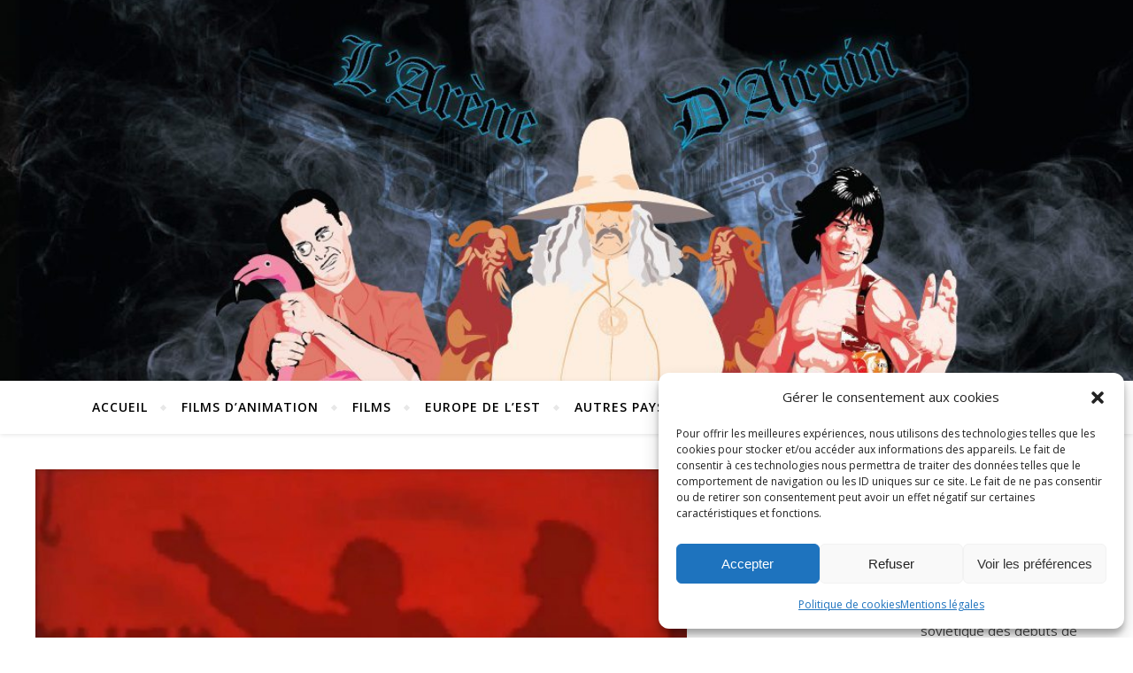

--- FILE ---
content_type: text/html; charset=UTF-8
request_url: https://larenedairain.fr/2022/05/12/le-cinema-danimation-sovietique-des-debuts-de-lurss-a-la-fin-de-la-seconde-guerre-mondiale-premiere-partie-1924-1930/
body_size: 34169
content:
<!DOCTYPE html>
<html lang="fr-FR">
<head>
	<meta charset="UTF-8">
	<meta name="viewport" content="width=device-width, initial-scale=1.0" />
	<link rel="profile" href="http://gmpg.org/xfn/11">

<meta name='robots' content='index, follow, max-image-preview:large, max-snippet:-1, max-video-preview:-1' />
	<style>img:is([sizes="auto" i], [sizes^="auto," i]) { contain-intrinsic-size: 3000px 1500px }</style>
	
            <script data-no-defer="1" data-ezscrex="false" data-cfasync="false" data-pagespeed-no-defer data-cookieconsent="ignore">
                var ctPublicFunctions = {"_ajax_nonce":"26a1552186","_rest_nonce":"2752062dcb","_ajax_url":"\/wp-admin\/admin-ajax.php","_rest_url":"https:\/\/larenedairain.fr\/wp-json\/","data__cookies_type":"none","data__ajax_type":"rest","data__bot_detector_enabled":0,"data__frontend_data_log_enabled":1,"cookiePrefix":"","wprocket_detected":false,"host_url":"larenedairain.fr","text__ee_click_to_select":"Click to select the whole data","text__ee_original_email":"The complete one is","text__ee_got_it":"Got it","text__ee_blocked":"Blocked","text__ee_cannot_connect":"Cannot connect","text__ee_cannot_decode":"Can not decode email. Unknown reason","text__ee_email_decoder":"CleanTalk email decoder","text__ee_wait_for_decoding":"The magic is on the way!","text__ee_decoding_process":"Please wait a few seconds while we decode the contact data."}
            </script>
        
            <script data-no-defer="1" data-ezscrex="false" data-cfasync="false" data-pagespeed-no-defer data-cookieconsent="ignore">
                var ctPublic = {"_ajax_nonce":"26a1552186","settings__forms__check_internal":0,"settings__forms__check_external":0,"settings__forms__force_protection":0,"settings__forms__search_test":1,"settings__forms__wc_add_to_cart":0,"settings__data__bot_detector_enabled":0,"settings__sfw__anti_crawler":0,"blog_home":"https:\/\/larenedairain.fr\/","pixel__setting":"3","pixel__enabled":true,"pixel__url":"https:\/\/moderate8-v4.cleantalk.org\/pixel\/14af11dd2c7508840a36e2a73eecca93.gif","data__email_check_before_post":1,"data__email_check_exist_post":0,"data__cookies_type":"none","data__key_is_ok":false,"data__visible_fields_required":true,"wl_brandname":"Anti-Spam by CleanTalk","wl_brandname_short":"CleanTalk","ct_checkjs_key":"5a743a9a00b8d3e9c52d40081b1fc5ef354ecc4e2f70c9e71bcfcaaa56a1dc16","emailEncoderPassKey":"1f14e3a3f3c329d012cc1490665f267f","bot_detector_forms_excluded":"W10=","advancedCacheExists":false,"varnishCacheExists":false,"wc_ajax_add_to_cart":false}
            </script>
        
	<!-- This site is optimized with the Yoast SEO plugin v26.8 - https://yoast.com/product/yoast-seo-wordpress/ -->
	<title>Le cinéma d&#039;animation soviétique des débuts de l&#039;URSS à la fin de la Seconde Guerre mondiale : première partie (1924-1930) - L&#039;Arène d&#039;Airain - les merveilles du cinéma</title>
	<meta name="description" content="Le cinéma d&#039;animation soviétique des débuts de l&#039;URSS à la fin de la Seconde Guerre mondiale entre politique et divertissement" />
	<link rel="canonical" href="https://larenedairain.fr/2022/05/12/le-cinema-danimation-sovietique-des-debuts-de-lurss-a-la-fin-de-la-seconde-guerre-mondiale-premiere-partie-1924-1930/" />
	<link rel="next" href="https://larenedairain.fr/2022/05/12/le-cinema-danimation-sovietique-des-debuts-de-lurss-a-la-fin-de-la-seconde-guerre-mondiale-premiere-partie-1924-1930/2/" />
	<meta property="og:locale" content="fr_FR" />
	<meta property="og:type" content="article" />
	<meta property="og:title" content="Le cinéma d&#039;animation soviétique des débuts de l&#039;URSS à la fin de la Seconde Guerre mondiale : première partie (1924-1930) - L&#039;Arène d&#039;Airain - les merveilles du cinéma" />
	<meta property="og:description" content="Le cinéma d&#039;animation soviétique des débuts de l&#039;URSS à la fin de la Seconde Guerre mondiale entre politique et divertissement" />
	<meta property="og:url" content="https://larenedairain.fr/2022/05/12/le-cinema-danimation-sovietique-des-debuts-de-lurss-a-la-fin-de-la-seconde-guerre-mondiale-premiere-partie-1924-1930/" />
	<meta property="og:site_name" content="L&#039;Arène d&#039;Airain - les merveilles du cinéma" />
	<meta property="article:publisher" content="https://www.facebook.com/LAr%c3%a8ne-dAirain-Cin%c3%a9ma-et-Culture-107336860809824" />
	<meta property="article:author" content="https://www.facebook.com/frederic.monteil.58/" />
	<meta property="article:published_time" content="2022-05-12T10:18:08+00:00" />
	<meta property="article:modified_time" content="2024-12-23T14:47:14+00:00" />
	<meta property="og:image" content="https://larenedairain.fr/wp-content/uploads/2022/05/Capture2.jpg" />
	<meta property="og:image:width" content="1532" />
	<meta property="og:image:height" content="1120" />
	<meta property="og:image:type" content="image/jpeg" />
	<meta name="author" content="Mamaragan" />
	<meta name="twitter:card" content="summary_large_image" />
	<meta name="twitter:label1" content="Écrit par" />
	<meta name="twitter:data1" content="Mamaragan" />
	<meta name="twitter:label2" content="Durée de lecture estimée" />
	<meta name="twitter:data2" content="94 minutes" />
	<script type="application/ld+json" class="yoast-schema-graph">{"@context":"https://schema.org","@graph":[{"@type":"Article","@id":"https://larenedairain.fr/2022/05/12/le-cinema-danimation-sovietique-des-debuts-de-lurss-a-la-fin-de-la-seconde-guerre-mondiale-premiere-partie-1924-1930/#article","isPartOf":{"@id":"https://larenedairain.fr/2022/05/12/le-cinema-danimation-sovietique-des-debuts-de-lurss-a-la-fin-de-la-seconde-guerre-mondiale-premiere-partie-1924-1930/"},"author":{"name":"Mamaragan","@id":"https://larenedairain.fr/#/schema/person/34a35de8c43c87709cd06ffd02c88245"},"headline":"Le cinéma d&rsquo;animation soviétique des débuts de l&rsquo;URSS à la fin de la Seconde Guerre mondiale : première partie (1924-1930)","datePublished":"2022-05-12T10:18:08+00:00","dateModified":"2024-12-23T14:47:14+00:00","mainEntityOfPage":{"@id":"https://larenedairain.fr/2022/05/12/le-cinema-danimation-sovietique-des-debuts-de-lurss-a-la-fin-de-la-seconde-guerre-mondiale-premiere-partie-1924-1930/"},"wordCount":16774,"commentCount":0,"publisher":{"@id":"https://larenedairain.fr/#organization"},"image":{"@id":"https://larenedairain.fr/2022/05/12/le-cinema-danimation-sovietique-des-debuts-de-lurss-a-la-fin-de-la-seconde-guerre-mondiale-premiere-partie-1924-1930/#primaryimage"},"thumbnailUrl":"https://larenedairain.fr/wp-content/uploads/2022/05/Capture2.jpg","keywords":["Aelita","Alexandre Ptouchko","Alexandre Rou","Anatoli Lounatcharski","Artus films","Baba Yaga","Brumberg","Disney","Dovjenko","Dziga Vertov","Eisenstein","Ivan Ivanov","Leonid Amalrik","Lev Atamanov","Maïakovsky","Mikhaïl Tsekhanovsky","Nikolai Khodataev","Olga Khodataeva","Poudovkine","Propagande","Protazanov","Staline","Ukraine","URSS"],"articleSection":["Accueil","Cinéma d'animation soviétique","Contes-fantasy","Dossiers","Europe de l'Est","Expérimental","Fantastique","Films d'animation","Muet","Propagande","Science-fiction","URSS"],"inLanguage":"fr-FR","potentialAction":[{"@type":"CommentAction","name":"Comment","target":["https://larenedairain.fr/2022/05/12/le-cinema-danimation-sovietique-des-debuts-de-lurss-a-la-fin-de-la-seconde-guerre-mondiale-premiere-partie-1924-1930/#respond"]}]},{"@type":"WebPage","@id":"https://larenedairain.fr/2022/05/12/le-cinema-danimation-sovietique-des-debuts-de-lurss-a-la-fin-de-la-seconde-guerre-mondiale-premiere-partie-1924-1930/","url":"https://larenedairain.fr/2022/05/12/le-cinema-danimation-sovietique-des-debuts-de-lurss-a-la-fin-de-la-seconde-guerre-mondiale-premiere-partie-1924-1930/","name":"Le cinéma d'animation soviétique des débuts de l'URSS à la fin de la Seconde Guerre mondiale : première partie (1924-1930) - L&#039;Arène d&#039;Airain - les merveilles du cinéma","isPartOf":{"@id":"https://larenedairain.fr/#website"},"primaryImageOfPage":{"@id":"https://larenedairain.fr/2022/05/12/le-cinema-danimation-sovietique-des-debuts-de-lurss-a-la-fin-de-la-seconde-guerre-mondiale-premiere-partie-1924-1930/#primaryimage"},"image":{"@id":"https://larenedairain.fr/2022/05/12/le-cinema-danimation-sovietique-des-debuts-de-lurss-a-la-fin-de-la-seconde-guerre-mondiale-premiere-partie-1924-1930/#primaryimage"},"thumbnailUrl":"https://larenedairain.fr/wp-content/uploads/2022/05/Capture2.jpg","datePublished":"2022-05-12T10:18:08+00:00","dateModified":"2024-12-23T14:47:14+00:00","description":"Le cinéma d'animation soviétique des débuts de l'URSS à la fin de la Seconde Guerre mondiale entre politique et divertissement","inLanguage":"fr-FR","potentialAction":[{"@type":"ReadAction","target":["https://larenedairain.fr/2022/05/12/le-cinema-danimation-sovietique-des-debuts-de-lurss-a-la-fin-de-la-seconde-guerre-mondiale-premiere-partie-1924-1930/"]}]},{"@type":"ImageObject","inLanguage":"fr-FR","@id":"https://larenedairain.fr/2022/05/12/le-cinema-danimation-sovietique-des-debuts-de-lurss-a-la-fin-de-la-seconde-guerre-mondiale-premiere-partie-1924-1930/#primaryimage","url":"https://larenedairain.fr/wp-content/uploads/2022/05/Capture2.jpg","contentUrl":"https://larenedairain.fr/wp-content/uploads/2022/05/Capture2.jpg","width":1532,"height":1120},{"@type":"WebSite","@id":"https://larenedairain.fr/#website","url":"https://larenedairain.fr/","name":"L&#039;Arène d&#039;Airain - les merveilles du cinéma","description":"L&#039;Arène d&#039;Airain : un site plein à craquer d&#039;articles et de dossiers riches en images sur des films rares.","publisher":{"@id":"https://larenedairain.fr/#organization"},"potentialAction":[{"@type":"SearchAction","target":{"@type":"EntryPoint","urlTemplate":"https://larenedairain.fr/?s={search_term_string}"},"query-input":{"@type":"PropertyValueSpecification","valueRequired":true,"valueName":"search_term_string"}}],"inLanguage":"fr-FR"},{"@type":"Organization","@id":"https://larenedairain.fr/#organization","name":"L'Arène d'Airain","url":"https://larenedairain.fr/","logo":{"@type":"ImageObject","inLanguage":"fr-FR","@id":"https://larenedairain.fr/#/schema/logo/image/","url":"http://larenedairain.fr/wp-content/uploads/2019/12/banniere-larenedairain-e1575321548389.jpg","contentUrl":"http://larenedairain.fr/wp-content/uploads/2019/12/banniere-larenedairain-e1575321548389.jpg","width":1280,"height":444,"caption":"L'Arène d'Airain"},"image":{"@id":"https://larenedairain.fr/#/schema/logo/image/"},"sameAs":["https://www.facebook.com/LArène-dAirain-Cinéma-et-Culture-107336860809824"]},{"@type":"Person","@id":"https://larenedairain.fr/#/schema/person/34a35de8c43c87709cd06ffd02c88245","name":"Mamaragan","image":{"@type":"ImageObject","inLanguage":"fr-FR","@id":"https://larenedairain.fr/#/schema/person/image/","url":"https://secure.gravatar.com/avatar/0a57f5c7b008241494358eeae51d2d9b169381eb88a8862ad8b4cb4b377e730f?s=96&d=mm&r=g","contentUrl":"https://secure.gravatar.com/avatar/0a57f5c7b008241494358eeae51d2d9b169381eb88a8862ad8b4cb4b377e730f?s=96&d=mm&r=g","caption":"Mamaragan"},"sameAs":["https://www.facebook.com/frederic.monteil.58/"],"url":"https://larenedairain.fr/author/mamaragan/"}]}</script>
	<!-- / Yoast SEO plugin. -->


<link rel='dns-prefetch' href='//fonts.googleapis.com' />
<link rel="alternate" type="application/rss+xml" title="L&#039;Arène d&#039;Airain - les merveilles du cinéma &raquo; Flux" href="https://larenedairain.fr/feed/" />
<link rel="alternate" type="application/rss+xml" title="L&#039;Arène d&#039;Airain - les merveilles du cinéma &raquo; Flux des commentaires" href="https://larenedairain.fr/comments/feed/" />
<link rel="alternate" type="application/rss+xml" title="L&#039;Arène d&#039;Airain - les merveilles du cinéma &raquo; Le cinéma d&rsquo;animation soviétique des débuts de l&rsquo;URSS à la fin de la Seconde Guerre mondiale : première partie (1924-1930) Flux des commentaires" href="https://larenedairain.fr/2022/05/12/le-cinema-danimation-sovietique-des-debuts-de-lurss-a-la-fin-de-la-seconde-guerre-mondiale-premiere-partie-1924-1930/feed/" />
<script type="text/javascript">
/* <![CDATA[ */
window._wpemojiSettings = {"baseUrl":"https:\/\/s.w.org\/images\/core\/emoji\/16.0.1\/72x72\/","ext":".png","svgUrl":"https:\/\/s.w.org\/images\/core\/emoji\/16.0.1\/svg\/","svgExt":".svg","source":{"concatemoji":"https:\/\/larenedairain.fr\/wp-includes\/js\/wp-emoji-release.min.js?ver=6.8.2"}};
/*! This file is auto-generated */
!function(s,n){var o,i,e;function c(e){try{var t={supportTests:e,timestamp:(new Date).valueOf()};sessionStorage.setItem(o,JSON.stringify(t))}catch(e){}}function p(e,t,n){e.clearRect(0,0,e.canvas.width,e.canvas.height),e.fillText(t,0,0);var t=new Uint32Array(e.getImageData(0,0,e.canvas.width,e.canvas.height).data),a=(e.clearRect(0,0,e.canvas.width,e.canvas.height),e.fillText(n,0,0),new Uint32Array(e.getImageData(0,0,e.canvas.width,e.canvas.height).data));return t.every(function(e,t){return e===a[t]})}function u(e,t){e.clearRect(0,0,e.canvas.width,e.canvas.height),e.fillText(t,0,0);for(var n=e.getImageData(16,16,1,1),a=0;a<n.data.length;a++)if(0!==n.data[a])return!1;return!0}function f(e,t,n,a){switch(t){case"flag":return n(e,"\ud83c\udff3\ufe0f\u200d\u26a7\ufe0f","\ud83c\udff3\ufe0f\u200b\u26a7\ufe0f")?!1:!n(e,"\ud83c\udde8\ud83c\uddf6","\ud83c\udde8\u200b\ud83c\uddf6")&&!n(e,"\ud83c\udff4\udb40\udc67\udb40\udc62\udb40\udc65\udb40\udc6e\udb40\udc67\udb40\udc7f","\ud83c\udff4\u200b\udb40\udc67\u200b\udb40\udc62\u200b\udb40\udc65\u200b\udb40\udc6e\u200b\udb40\udc67\u200b\udb40\udc7f");case"emoji":return!a(e,"\ud83e\udedf")}return!1}function g(e,t,n,a){var r="undefined"!=typeof WorkerGlobalScope&&self instanceof WorkerGlobalScope?new OffscreenCanvas(300,150):s.createElement("canvas"),o=r.getContext("2d",{willReadFrequently:!0}),i=(o.textBaseline="top",o.font="600 32px Arial",{});return e.forEach(function(e){i[e]=t(o,e,n,a)}),i}function t(e){var t=s.createElement("script");t.src=e,t.defer=!0,s.head.appendChild(t)}"undefined"!=typeof Promise&&(o="wpEmojiSettingsSupports",i=["flag","emoji"],n.supports={everything:!0,everythingExceptFlag:!0},e=new Promise(function(e){s.addEventListener("DOMContentLoaded",e,{once:!0})}),new Promise(function(t){var n=function(){try{var e=JSON.parse(sessionStorage.getItem(o));if("object"==typeof e&&"number"==typeof e.timestamp&&(new Date).valueOf()<e.timestamp+604800&&"object"==typeof e.supportTests)return e.supportTests}catch(e){}return null}();if(!n){if("undefined"!=typeof Worker&&"undefined"!=typeof OffscreenCanvas&&"undefined"!=typeof URL&&URL.createObjectURL&&"undefined"!=typeof Blob)try{var e="postMessage("+g.toString()+"("+[JSON.stringify(i),f.toString(),p.toString(),u.toString()].join(",")+"));",a=new Blob([e],{type:"text/javascript"}),r=new Worker(URL.createObjectURL(a),{name:"wpTestEmojiSupports"});return void(r.onmessage=function(e){c(n=e.data),r.terminate(),t(n)})}catch(e){}c(n=g(i,f,p,u))}t(n)}).then(function(e){for(var t in e)n.supports[t]=e[t],n.supports.everything=n.supports.everything&&n.supports[t],"flag"!==t&&(n.supports.everythingExceptFlag=n.supports.everythingExceptFlag&&n.supports[t]);n.supports.everythingExceptFlag=n.supports.everythingExceptFlag&&!n.supports.flag,n.DOMReady=!1,n.readyCallback=function(){n.DOMReady=!0}}).then(function(){return e}).then(function(){var e;n.supports.everything||(n.readyCallback(),(e=n.source||{}).concatemoji?t(e.concatemoji):e.wpemoji&&e.twemoji&&(t(e.twemoji),t(e.wpemoji)))}))}((window,document),window._wpemojiSettings);
/* ]]> */
</script>

<link rel='stylesheet' id='sgr-css' href='https://larenedairain.fr/wp-content/plugins/simple-google-recaptcha/sgr.css?ver=1676644814' type='text/css' media='all' />
<link rel='stylesheet' id='dashicons-css' href='https://larenedairain.fr/wp-includes/css/dashicons.min.css?ver=6.8.2' type='text/css' media='all' />
<link rel='stylesheet' id='post-views-counter-frontend-css' href='https://larenedairain.fr/wp-content/plugins/post-views-counter/css/frontend.css?ver=1.7.0' type='text/css' media='all' />
<style id='wp-emoji-styles-inline-css' type='text/css'>

	img.wp-smiley, img.emoji {
		display: inline !important;
		border: none !important;
		box-shadow: none !important;
		height: 1em !important;
		width: 1em !important;
		margin: 0 0.07em !important;
		vertical-align: -0.1em !important;
		background: none !important;
		padding: 0 !important;
	}
</style>
<link rel='stylesheet' id='wp-block-library-css' href='https://larenedairain.fr/wp-includes/css/dist/block-library/style.min.css?ver=6.8.2' type='text/css' media='all' />
<style id='classic-theme-styles-inline-css' type='text/css'>
/*! This file is auto-generated */
.wp-block-button__link{color:#fff;background-color:#32373c;border-radius:9999px;box-shadow:none;text-decoration:none;padding:calc(.667em + 2px) calc(1.333em + 2px);font-size:1.125em}.wp-block-file__button{background:#32373c;color:#fff;text-decoration:none}
</style>
<style id='global-styles-inline-css' type='text/css'>
:root{--wp--preset--aspect-ratio--square: 1;--wp--preset--aspect-ratio--4-3: 4/3;--wp--preset--aspect-ratio--3-4: 3/4;--wp--preset--aspect-ratio--3-2: 3/2;--wp--preset--aspect-ratio--2-3: 2/3;--wp--preset--aspect-ratio--16-9: 16/9;--wp--preset--aspect-ratio--9-16: 9/16;--wp--preset--color--black: #000000;--wp--preset--color--cyan-bluish-gray: #abb8c3;--wp--preset--color--white: #ffffff;--wp--preset--color--pale-pink: #f78da7;--wp--preset--color--vivid-red: #cf2e2e;--wp--preset--color--luminous-vivid-orange: #ff6900;--wp--preset--color--luminous-vivid-amber: #fcb900;--wp--preset--color--light-green-cyan: #7bdcb5;--wp--preset--color--vivid-green-cyan: #00d084;--wp--preset--color--pale-cyan-blue: #8ed1fc;--wp--preset--color--vivid-cyan-blue: #0693e3;--wp--preset--color--vivid-purple: #9b51e0;--wp--preset--gradient--vivid-cyan-blue-to-vivid-purple: linear-gradient(135deg,rgba(6,147,227,1) 0%,rgb(155,81,224) 100%);--wp--preset--gradient--light-green-cyan-to-vivid-green-cyan: linear-gradient(135deg,rgb(122,220,180) 0%,rgb(0,208,130) 100%);--wp--preset--gradient--luminous-vivid-amber-to-luminous-vivid-orange: linear-gradient(135deg,rgba(252,185,0,1) 0%,rgba(255,105,0,1) 100%);--wp--preset--gradient--luminous-vivid-orange-to-vivid-red: linear-gradient(135deg,rgba(255,105,0,1) 0%,rgb(207,46,46) 100%);--wp--preset--gradient--very-light-gray-to-cyan-bluish-gray: linear-gradient(135deg,rgb(238,238,238) 0%,rgb(169,184,195) 100%);--wp--preset--gradient--cool-to-warm-spectrum: linear-gradient(135deg,rgb(74,234,220) 0%,rgb(151,120,209) 20%,rgb(207,42,186) 40%,rgb(238,44,130) 60%,rgb(251,105,98) 80%,rgb(254,248,76) 100%);--wp--preset--gradient--blush-light-purple: linear-gradient(135deg,rgb(255,206,236) 0%,rgb(152,150,240) 100%);--wp--preset--gradient--blush-bordeaux: linear-gradient(135deg,rgb(254,205,165) 0%,rgb(254,45,45) 50%,rgb(107,0,62) 100%);--wp--preset--gradient--luminous-dusk: linear-gradient(135deg,rgb(255,203,112) 0%,rgb(199,81,192) 50%,rgb(65,88,208) 100%);--wp--preset--gradient--pale-ocean: linear-gradient(135deg,rgb(255,245,203) 0%,rgb(182,227,212) 50%,rgb(51,167,181) 100%);--wp--preset--gradient--electric-grass: linear-gradient(135deg,rgb(202,248,128) 0%,rgb(113,206,126) 100%);--wp--preset--gradient--midnight: linear-gradient(135deg,rgb(2,3,129) 0%,rgb(40,116,252) 100%);--wp--preset--font-size--small: 13px;--wp--preset--font-size--medium: 20px;--wp--preset--font-size--large: 36px;--wp--preset--font-size--x-large: 42px;--wp--preset--spacing--20: 0.44rem;--wp--preset--spacing--30: 0.67rem;--wp--preset--spacing--40: 1rem;--wp--preset--spacing--50: 1.5rem;--wp--preset--spacing--60: 2.25rem;--wp--preset--spacing--70: 3.38rem;--wp--preset--spacing--80: 5.06rem;--wp--preset--shadow--natural: 6px 6px 9px rgba(0, 0, 0, 0.2);--wp--preset--shadow--deep: 12px 12px 50px rgba(0, 0, 0, 0.4);--wp--preset--shadow--sharp: 6px 6px 0px rgba(0, 0, 0, 0.2);--wp--preset--shadow--outlined: 6px 6px 0px -3px rgba(255, 255, 255, 1), 6px 6px rgba(0, 0, 0, 1);--wp--preset--shadow--crisp: 6px 6px 0px rgba(0, 0, 0, 1);}:where(.is-layout-flex){gap: 0.5em;}:where(.is-layout-grid){gap: 0.5em;}body .is-layout-flex{display: flex;}.is-layout-flex{flex-wrap: wrap;align-items: center;}.is-layout-flex > :is(*, div){margin: 0;}body .is-layout-grid{display: grid;}.is-layout-grid > :is(*, div){margin: 0;}:where(.wp-block-columns.is-layout-flex){gap: 2em;}:where(.wp-block-columns.is-layout-grid){gap: 2em;}:where(.wp-block-post-template.is-layout-flex){gap: 1.25em;}:where(.wp-block-post-template.is-layout-grid){gap: 1.25em;}.has-black-color{color: var(--wp--preset--color--black) !important;}.has-cyan-bluish-gray-color{color: var(--wp--preset--color--cyan-bluish-gray) !important;}.has-white-color{color: var(--wp--preset--color--white) !important;}.has-pale-pink-color{color: var(--wp--preset--color--pale-pink) !important;}.has-vivid-red-color{color: var(--wp--preset--color--vivid-red) !important;}.has-luminous-vivid-orange-color{color: var(--wp--preset--color--luminous-vivid-orange) !important;}.has-luminous-vivid-amber-color{color: var(--wp--preset--color--luminous-vivid-amber) !important;}.has-light-green-cyan-color{color: var(--wp--preset--color--light-green-cyan) !important;}.has-vivid-green-cyan-color{color: var(--wp--preset--color--vivid-green-cyan) !important;}.has-pale-cyan-blue-color{color: var(--wp--preset--color--pale-cyan-blue) !important;}.has-vivid-cyan-blue-color{color: var(--wp--preset--color--vivid-cyan-blue) !important;}.has-vivid-purple-color{color: var(--wp--preset--color--vivid-purple) !important;}.has-black-background-color{background-color: var(--wp--preset--color--black) !important;}.has-cyan-bluish-gray-background-color{background-color: var(--wp--preset--color--cyan-bluish-gray) !important;}.has-white-background-color{background-color: var(--wp--preset--color--white) !important;}.has-pale-pink-background-color{background-color: var(--wp--preset--color--pale-pink) !important;}.has-vivid-red-background-color{background-color: var(--wp--preset--color--vivid-red) !important;}.has-luminous-vivid-orange-background-color{background-color: var(--wp--preset--color--luminous-vivid-orange) !important;}.has-luminous-vivid-amber-background-color{background-color: var(--wp--preset--color--luminous-vivid-amber) !important;}.has-light-green-cyan-background-color{background-color: var(--wp--preset--color--light-green-cyan) !important;}.has-vivid-green-cyan-background-color{background-color: var(--wp--preset--color--vivid-green-cyan) !important;}.has-pale-cyan-blue-background-color{background-color: var(--wp--preset--color--pale-cyan-blue) !important;}.has-vivid-cyan-blue-background-color{background-color: var(--wp--preset--color--vivid-cyan-blue) !important;}.has-vivid-purple-background-color{background-color: var(--wp--preset--color--vivid-purple) !important;}.has-black-border-color{border-color: var(--wp--preset--color--black) !important;}.has-cyan-bluish-gray-border-color{border-color: var(--wp--preset--color--cyan-bluish-gray) !important;}.has-white-border-color{border-color: var(--wp--preset--color--white) !important;}.has-pale-pink-border-color{border-color: var(--wp--preset--color--pale-pink) !important;}.has-vivid-red-border-color{border-color: var(--wp--preset--color--vivid-red) !important;}.has-luminous-vivid-orange-border-color{border-color: var(--wp--preset--color--luminous-vivid-orange) !important;}.has-luminous-vivid-amber-border-color{border-color: var(--wp--preset--color--luminous-vivid-amber) !important;}.has-light-green-cyan-border-color{border-color: var(--wp--preset--color--light-green-cyan) !important;}.has-vivid-green-cyan-border-color{border-color: var(--wp--preset--color--vivid-green-cyan) !important;}.has-pale-cyan-blue-border-color{border-color: var(--wp--preset--color--pale-cyan-blue) !important;}.has-vivid-cyan-blue-border-color{border-color: var(--wp--preset--color--vivid-cyan-blue) !important;}.has-vivid-purple-border-color{border-color: var(--wp--preset--color--vivid-purple) !important;}.has-vivid-cyan-blue-to-vivid-purple-gradient-background{background: var(--wp--preset--gradient--vivid-cyan-blue-to-vivid-purple) !important;}.has-light-green-cyan-to-vivid-green-cyan-gradient-background{background: var(--wp--preset--gradient--light-green-cyan-to-vivid-green-cyan) !important;}.has-luminous-vivid-amber-to-luminous-vivid-orange-gradient-background{background: var(--wp--preset--gradient--luminous-vivid-amber-to-luminous-vivid-orange) !important;}.has-luminous-vivid-orange-to-vivid-red-gradient-background{background: var(--wp--preset--gradient--luminous-vivid-orange-to-vivid-red) !important;}.has-very-light-gray-to-cyan-bluish-gray-gradient-background{background: var(--wp--preset--gradient--very-light-gray-to-cyan-bluish-gray) !important;}.has-cool-to-warm-spectrum-gradient-background{background: var(--wp--preset--gradient--cool-to-warm-spectrum) !important;}.has-blush-light-purple-gradient-background{background: var(--wp--preset--gradient--blush-light-purple) !important;}.has-blush-bordeaux-gradient-background{background: var(--wp--preset--gradient--blush-bordeaux) !important;}.has-luminous-dusk-gradient-background{background: var(--wp--preset--gradient--luminous-dusk) !important;}.has-pale-ocean-gradient-background{background: var(--wp--preset--gradient--pale-ocean) !important;}.has-electric-grass-gradient-background{background: var(--wp--preset--gradient--electric-grass) !important;}.has-midnight-gradient-background{background: var(--wp--preset--gradient--midnight) !important;}.has-small-font-size{font-size: var(--wp--preset--font-size--small) !important;}.has-medium-font-size{font-size: var(--wp--preset--font-size--medium) !important;}.has-large-font-size{font-size: var(--wp--preset--font-size--large) !important;}.has-x-large-font-size{font-size: var(--wp--preset--font-size--x-large) !important;}
:where(.wp-block-post-template.is-layout-flex){gap: 1.25em;}:where(.wp-block-post-template.is-layout-grid){gap: 1.25em;}
:where(.wp-block-columns.is-layout-flex){gap: 2em;}:where(.wp-block-columns.is-layout-grid){gap: 2em;}
:root :where(.wp-block-pullquote){font-size: 1.5em;line-height: 1.6;}
</style>
<link rel='stylesheet' id='cleantalk-public-css-css' href='https://larenedairain.fr/wp-content/plugins/cleantalk-spam-protect/css/cleantalk-public.min.css?ver=6.70.1_1768310790' type='text/css' media='all' />
<link rel='stylesheet' id='cleantalk-email-decoder-css-css' href='https://larenedairain.fr/wp-content/plugins/cleantalk-spam-protect/css/cleantalk-email-decoder.min.css?ver=6.70.1_1768310790' type='text/css' media='all' />
<link rel='stylesheet' id='contact-form-7-css' href='https://larenedairain.fr/wp-content/plugins/contact-form-7/includes/css/styles.css?ver=6.1.4' type='text/css' media='all' />
<link rel='stylesheet' id='spam-protect-for-contact-form7-css' href='https://larenedairain.fr/wp-content/plugins/wp-contact-form-7-spam-blocker/frontend/css/spam-protect-for-contact-form7.css?ver=1.0.0' type='text/css' media='all' />
<link rel='stylesheet' id='cmplz-general-css' href='https://larenedairain.fr/wp-content/plugins/complianz-gdpr/assets/css/cookieblocker.min.css?ver=1768310793' type='text/css' media='all' />
<link rel='stylesheet' id='bard-style-css' href='https://larenedairain.fr/wp-content/themes/bard/style.css?ver=1.4.9.8' type='text/css' media='all' />
<link rel='stylesheet' id='fontawesome-css' href='https://larenedairain.fr/wp-content/themes/bard/assets/css/fontawesome/all.min.css?ver=6.8.2' type='text/css' media='all' />
<link rel='stylesheet' id='fontello-css' href='https://larenedairain.fr/wp-content/themes/bard/assets/css/fontello.css?ver=6.8.2' type='text/css' media='all' />
<link rel='stylesheet' id='slick-css' href='https://larenedairain.fr/wp-content/themes/bard/assets/css/slick.css?ver=6.8.2' type='text/css' media='all' />
<link rel='stylesheet' id='scrollbar-css' href='https://larenedairain.fr/wp-content/themes/bard/assets/css/perfect-scrollbar.css?ver=6.8.2' type='text/css' media='all' />
<link rel='stylesheet' id='bard-woocommerce-css' href='https://larenedairain.fr/wp-content/themes/bard/assets/css/woocommerce.css?ver=6.8.2' type='text/css' media='all' />
<link rel='stylesheet' id='bard-responsive-css' href='https://larenedairain.fr/wp-content/themes/bard/assets/css/responsive.css?ver=6.8.2' type='text/css' media='all' />
<link rel='stylesheet' id='bard-montserratr-font-css' href='//fonts.googleapis.com/css?family=Montserrat%3A300%2C300i%2C400%2C400i%2C500%2C500i%2C600%2C600i%2C700%2C700i&#038;ver=1.0.0' type='text/css' media='all' />
<link rel='stylesheet' id='bard-opensans-font-css' href='//fonts.googleapis.com/css?family=Open+Sans%3A400%2C400i%2C600%2C600i%2C700%2C700i&#038;ver=1.0.0' type='text/css' media='all' />
<link rel='stylesheet' id='bard-arizonia-font-css' href='//fonts.googleapis.com/css?family=Arizonia%3A300%2C300i%2C400%2C400i%2C500%2C500i%2C600%2C600i%2C700%2C700i&#038;ver=1.0.0' type='text/css' media='all' />
<link rel='stylesheet' id='newsletter-css' href='https://larenedairain.fr/wp-content/plugins/newsletter/style.css?ver=9.1.2' type='text/css' media='all' />
<link rel='stylesheet' id='wpr-text-animations-css-css' href='https://larenedairain.fr/wp-content/plugins/royal-elementor-addons/assets/css/lib/animations/text-animations.min.css?ver=1.7.1046' type='text/css' media='all' />
<link rel='stylesheet' id='wpr-addons-css-css' href='https://larenedairain.fr/wp-content/plugins/royal-elementor-addons/assets/css/frontend.min.css?ver=1.7.1046' type='text/css' media='all' />
<link rel='stylesheet' id='font-awesome-5-all-css' href='https://larenedairain.fr/wp-content/plugins/elementor/assets/lib/font-awesome/css/all.min.css?ver=1.7.1046' type='text/css' media='all' />
<script type="text/javascript" id="sgr-js-extra">
/* <![CDATA[ */
var sgr = {"sgr_site_key":""};
/* ]]> */
</script>
<script type="text/javascript" src="https://larenedairain.fr/wp-content/plugins/simple-google-recaptcha/sgr.js?ver=1676644814" id="sgr-js"></script>
<script type="text/javascript" src="https://larenedairain.fr/wp-content/plugins/cleantalk-spam-protect/js/apbct-public-bundle_gathering.min.js?ver=6.70.1_1768310790" id="apbct-public-bundle_gathering.min-js-js"></script>
<script type="text/javascript" data-cfasync="false" src="https://larenedairain.fr/wp-includes/js/jquery/jquery.min.js?ver=3.7.1" id="jquery-core-js"></script>
<script type="text/javascript" data-cfasync="false" src="https://larenedairain.fr/wp-includes/js/jquery/jquery-migrate.min.js?ver=3.4.1" id="jquery-migrate-js"></script>
<script type="text/javascript" src="https://larenedairain.fr/wp-content/plugins/wp-contact-form-7-spam-blocker/frontend/js/spam-protect-for-contact-form7.js?ver=1.0.0" id="spam-protect-for-contact-form7-js"></script>
<link rel="https://api.w.org/" href="https://larenedairain.fr/wp-json/" /><link rel="alternate" title="JSON" type="application/json" href="https://larenedairain.fr/wp-json/wp/v2/posts/3085" /><link rel="EditURI" type="application/rsd+xml" title="RSD" href="https://larenedairain.fr/xmlrpc.php?rsd" />
<meta name="generator" content="WordPress 6.8.2" />
<link rel='shortlink' href='https://larenedairain.fr/?p=3085' />
<link rel="alternate" title="oEmbed (JSON)" type="application/json+oembed" href="https://larenedairain.fr/wp-json/oembed/1.0/embed?url=https%3A%2F%2Flarenedairain.fr%2F2022%2F05%2F12%2Fle-cinema-danimation-sovietique-des-debuts-de-lurss-a-la-fin-de-la-seconde-guerre-mondiale-premiere-partie-1924-1930%2F" />
<link rel="alternate" title="oEmbed (XML)" type="text/xml+oembed" href="https://larenedairain.fr/wp-json/oembed/1.0/embed?url=https%3A%2F%2Flarenedairain.fr%2F2022%2F05%2F12%2Fle-cinema-danimation-sovietique-des-debuts-de-lurss-a-la-fin-de-la-seconde-guerre-mondiale-premiere-partie-1924-1930%2F&#038;format=xml" />
			<style>.cmplz-hidden {
					display: none !important;
				}</style><!-- Analytics by WP Statistics - https://wp-statistics.com -->
<link rel="pingback" href="https://larenedairain.fr/xmlrpc.php">
<style id="bard_dynamic_css">body {background-color: #ffffff;}#top-bar {background-color: #ffffff;}#top-bar a {color: #000000;}#top-bar a:hover,#top-bar li.current-menu-item > a,#top-bar li.current-menu-ancestor > a,#top-bar .sub-menu li.current-menu-item > a,#top-bar .sub-menu li.current-menu-ancestor> a {color: #00a9ff;}#top-menu .sub-menu,#top-menu .sub-menu a {background-color: #ffffff;border-color: rgba(0,0,0, 0.05);}.header-logo a,.site-description,.header-socials-icon {color: #111111;}.site-description:before,.site-description:after {background: #111111;}.header-logo a:hover,.header-socials-icon:hover {color: #111111;}.entry-header {background-color: #ffffff;}#main-nav {background-color: #ffffff;box-shadow: 0px 1px 5px rgba(0,0,0, 0.1);}#main-nav a,#main-nav i,#main-nav #s {color: #000000;}.main-nav-sidebar div span,.sidebar-alt-close-btn span,.btn-tooltip {background-color: #000000;}.btn-tooltip:before {border-top-color: #000000;}#main-nav a:hover,#main-nav i:hover,#main-nav li.current-menu-item > a,#main-nav li.current-menu-ancestor > a,#main-nav .sub-menu li.current-menu-item > a,#main-nav .sub-menu li.current-menu-ancestor > a {color: #00a9ff;}.main-nav-sidebar:hover div span {background-color: #00a9ff;}#main-menu .sub-menu,#main-menu .sub-menu a {background-color: #ffffff;border-color: rgba(0,0,0, 0.05);}#main-nav #s {background-color: #ffffff;}#main-nav #s::-webkit-input-placeholder { /* Chrome/Opera/Safari */color: rgba(0,0,0, 0.7);}#main-nav #s::-moz-placeholder { /* Firefox 19+ */color: rgba(0,0,0, 0.7);}#main-nav #s:-ms-input-placeholder { /* IE 10+ */color: rgba(0,0,0, 0.7);}#main-nav #s:-moz-placeholder { /* Firefox 18- */color: rgba(0,0,0, 0.7);}/* Background */.sidebar-alt,.main-content,.featured-slider-area,#featured-links,.page-content select,.page-content input,.page-content textarea {background-color: #ffffff;}.featured-link .cv-inner {border-color: rgba(255,255,255, 0.4);}.featured-link:hover .cv-inner {border-color: rgba(255,255,255, 0.8);}#featured-links h6 {background-color: #ffffff;color: #000000;}/* Text */.page-content,.page-content select,.page-content input,.page-content textarea,.page-content .post-author a,.page-content .bard-widget a,.page-content .comment-author {color: #464646;}/* Title */.page-content h1,.page-content h2,.page-content h3,.page-content h4,.page-content h5,.page-content h6,.page-content .post-title a,.page-content .post-author a,.page-content .author-description h3 a,.page-content .related-posts h5 a,.page-content .blog-pagination .previous-page a,.page-content .blog-pagination .next-page a,blockquote,.page-content .post-share a,.page-content .read-more a {color: #030303;}.widget_wysija .widget-title h4:after {background-color: #030303;}.page-content .read-more a:hover,.page-content .post-title a:hover {color: rgba(3,3,3, 0.75);}/* Meta */.page-content .post-author,.page-content .post-comments,.page-content .post-date,.page-content .post-meta,.page-content .post-meta a,.page-content .related-post-date,.page-content .comment-meta a,.page-content .author-share a,.page-content .post-tags a,.page-content .tagcloud a,.widget_categories li,.widget_archive li,.ahse-subscribe-box p,.rpwwt-post-author,.rpwwt-post-categories,.rpwwt-post-date,.rpwwt-post-comments-number,.copyright-info,#page-footer .copyright-info a,.footer-menu-container,#page-footer .footer-menu-container a,.single-navigation span,.comment-notes {color: #a1a1a1;}.page-content input::-webkit-input-placeholder { /* Chrome/Opera/Safari */color: #a1a1a1;}.page-content input::-moz-placeholder { /* Firefox 19+ */color: #a1a1a1;}.page-content input:-ms-input-placeholder { /* IE 10+ */color: #a1a1a1;}.page-content input:-moz-placeholder { /* Firefox 18- */color: #a1a1a1;}/* Accent */a,.post-categories,#page-wrap .bard-widget.widget_text a,.scrolltop,.required {color: #00a9ff;}/* Disable TMP.page-content .elementor a,.page-content .elementor a:hover {color: inherit;}*/.ps-container > .ps-scrollbar-y-rail > .ps-scrollbar-y,.read-more a:after {background: #00a9ff;}a:hover,.scrolltop:hover {color: rgba(0,169,255, 0.8);}blockquote {border-color: #00a9ff;}.widget-title h4 {border-top-color: #00a9ff;}/* Selection */::-moz-selection {color: #ffffff;background: #00a9ff;}::selection {color: #ffffff;background: #00a9ff;}/* Border */.page-content .post-footer,.blog-list-style,.page-content .author-description,.page-content .related-posts,.page-content .entry-comments,.page-content .bard-widget li,.page-content #wp-calendar,.page-content #wp-calendar caption,.page-content #wp-calendar tbody td,.page-content .widget_nav_menu li a,.page-content .tagcloud a,.page-content select,.page-content input,.page-content textarea,.post-tags a,.gallery-caption,.wp-caption-text,table tr,table th,table td,pre,.single-navigation {border-color: #e8e8e8;}#main-menu > li:after,.border-divider,hr {background-color: #e8e8e8;}/* Buttons */.widget_search .svg-fa-wrap,.widget_search #searchsubmit,.wp-block-search button,.page-content .submit,.page-content .blog-pagination.numeric a,.page-content .post-password-form input[type="submit"],.page-content .wpcf7 [type="submit"] {color: #ffffff;background-color: #333333;}.page-content .submit:hover,.page-content .blog-pagination.numeric a:hover,.page-content .blog-pagination.numeric span,.page-content .bard-subscribe-box input[type="submit"],.page-content .widget_wysija input[type="submit"],.page-content .post-password-form input[type="submit"]:hover,.page-content .wpcf7 [type="submit"]:hover {color: #ffffff;background-color: #00a9ff;}/* Image Overlay */.image-overlay,#infscr-loading,.page-content h4.image-overlay {color: #ffffff;background-color: rgba(73,73,73, 0.2);}.image-overlay a,.post-slider .prev-arrow,.post-slider .next-arrow,.page-content .image-overlay a,#featured-slider .slider-dots {color: #ffffff;}.slide-caption {background: rgba(255,255,255, 0.95);}#featured-slider .prev-arrow,#featured-slider .next-arrow,#featured-slider .slick-active,.slider-title:after {background: #ffffff;}.footer-socials,.footer-widgets {background: #ffffff;}.instagram-title {background: rgba(255,255,255, 0.85);}#page-footer,#page-footer a,#page-footer select,#page-footer input,#page-footer textarea {color: #222222;}#page-footer #s::-webkit-input-placeholder { /* Chrome/Opera/Safari */color: #222222;}#page-footer #s::-moz-placeholder { /* Firefox 19+ */color: #222222;}#page-footer #s:-ms-input-placeholder { /* IE 10+ */color: #222222;}#page-footer #s:-moz-placeholder { /* Firefox 18- */color: #222222;}/* Title */#page-footer h1,#page-footer h2,#page-footer h3,#page-footer h4,#page-footer h5,#page-footer h6,#page-footer .footer-socials a{color: #111111;}#page-footer a:hover {color: #00a9ff;}/* Border */#page-footer a,#page-footer .bard-widget li,#page-footer #wp-calendar,#page-footer #wp-calendar caption,#page-footer #wp-calendar tbody td,#page-footer .widget_nav_menu li a,#page-footer select,#page-footer input,#page-footer textarea,#page-footer .widget-title h4:before,#page-footer .widget-title h4:after,.alt-widget-title,.footer-widgets {border-color: #e8e8e8;}.sticky,.footer-copyright,.bard-widget.widget_wysija {background-color: #f6f6f6;}.bard-preloader-wrap {background-color: #ffffff;}.boxed-wrapper {max-width: 1160px;}.sidebar-alt {max-width: 270px;left: -270px; padding: 85px 35px 0px;}.sidebar-left,.sidebar-right {width: 232px;}.main-container {width: calc(100% - 464px);width: -webkit-calc(100% - 464px);}#top-bar > div,#main-nav > div,#featured-links,.main-content,.page-footer-inner,.featured-slider-area.boxed-wrapper {padding-left: 40px;padding-right: 40px;}.bard-instagram-widget #sb_instagram {max-width: none !important;}.bard-instagram-widget #sbi_images {display: -webkit-box;display: -ms-flexbox;display: flex;}.bard-instagram-widget #sbi_images .sbi_photo {height: auto !important;}.bard-instagram-widget #sbi_images .sbi_photo img {display: block !important;}.bard-widget #sbi_images .sbi_photo {height: auto !important;}.bard-widget #sbi_images .sbi_photo img {display: block !important;}@media screen and ( max-width: 979px ) {.top-bar-socials {float: none !important;}.top-bar-socials a {line-height: 40px !important;}}.entry-header {height: 450px;background-image: url(https://larenedairain.fr/wp-content/uploads/2019/12/cropped-banniere-larenedairain-e1575321548389.jpg);background-size: cover;}.entry-header {background-position: center center;}.logo-img {max-width: 600px;}.header-logo a:not(.logo-img),.site-description {display: none;}#main-nav {text-align: center;}.main-nav-icons {position: absolute;top: 0px;right: 40px;z-index: 2;}.main-nav-buttons {position: absolute;top: 0px;left: 40px;z-index: 1;}#main-menu {padding-left: 0 !important;}#featured-links .featured-link {margin-right: 25px;}#featured-links .featured-link:last-of-type {margin-right: 0;}#featured-links .featured-link {width: calc( (100% - -25px) / 0 - 1px);width: -webkit-calc( (100% - -25px) / 0- 1px);}.featured-link:nth-child(1) .cv-inner {display: none;}.featured-link:nth-child(2) .cv-inner {display: none;}.featured-link:nth-child(3) .cv-inner {display: none;}.blog-grid > li {display: inline-block;vertical-align: top;margin-right: 32px;margin-bottom: 35px;}.blog-grid > li.blog-grid-style {width: calc((100% - 32px ) /2 - 1px);width: -webkit-calc((100% - 32px ) /2 - 1px);}@media screen and ( min-width: 979px ) {.blog-grid > .blog-list-style:nth-last-of-type(-n+1) {margin-bottom: 0;}.blog-grid > .blog-grid-style:nth-last-of-type(-n+2) { margin-bottom: 0;}}@media screen and ( max-width: 640px ) {.blog-grid > li:nth-last-of-type(-n+1) {margin-bottom: 0;}}.blog-grid > li:nth-of-type(2n+2) {margin-right: 0;}.sidebar-right {padding-left: 32px;}.sidebar-left {padding-right: 32px;}.blog-classic-style .post-content > p:first-of-type:first-letter,.single .post-content > p:not(.wp-block-tag-cloud):first-of-type:first-letter,article.page .post-content > p:first-child:first-letter {float: left;margin: 6px 9px 0 -1px;font-family: 'Montserrat';font-weight: normal;font-style: normal;font-size: 81px;line-height: 65px;text-align: center;text-transform: uppercase;}@-moz-document url-prefix() {.blog-classic-style .post-content > p:first-of-type:first-letter,.single .post-content > p:not(.wp-block-tag-cloud):first-of-type:first-letter,article.page .post-content > p:first-child:first-letter {margin-top: 10px !important;}}@media screen and ( max-width: 768px ) {#featured-links {display: none;}}@media screen and ( max-width: 640px ) {.related-posts {display: none;}}.header-logo a {font-family: 'Arizonia';}#top-menu li a {font-family: 'Open Sans';}#main-menu li a {font-family: 'Open Sans';}#mobile-menu li {font-family: 'Open Sans';}#top-menu li a,#main-menu li a,#mobile-menu li {text-transform: uppercase;}.footer-widgets .page-footer-inner > .bard-widget {width: 30%;margin-right: 5%;}.footer-widgets .page-footer-inner > .bard-widget:nth-child(3n+3) {margin-right: 0;}.footer-widgets .page-footer-inner > .bard-widget:nth-child(3n+4) {clear: both;}.woocommerce div.product .stock,.woocommerce div.product p.price,.woocommerce div.product span.price,.woocommerce ul.products li.product .price,.woocommerce-Reviews .woocommerce-review__author,.woocommerce form .form-row .required,.woocommerce form .form-row.woocommerce-invalid label,.woocommerce .page-content div.product .woocommerce-tabs ul.tabs li a {color: #464646;}.woocommerce a.remove:hover {color: #464646 !important;}.woocommerce a.remove,.woocommerce .product_meta,.page-content .woocommerce-breadcrumb,.page-content .woocommerce-review-link,.page-content .woocommerce-breadcrumb a,.page-content .woocommerce-MyAccount-navigation-link a,.woocommerce .woocommerce-info:before,.woocommerce .page-content .woocommerce-result-count,.woocommerce-page .page-content .woocommerce-result-count,.woocommerce-Reviews .woocommerce-review__published-date,.woocommerce .product_list_widget .quantity,.woocommerce .widget_products .amount,.woocommerce .widget_price_filter .price_slider_amount,.woocommerce .widget_recently_viewed_products .amount,.woocommerce .widget_top_rated_products .amount,.woocommerce .widget_recent_reviews .reviewer {color: #a1a1a1;}.woocommerce a.remove {color: #a1a1a1 !important;}p.demo_store,.woocommerce-store-notice,.woocommerce span.onsale { background-color: #00a9ff;}.woocommerce .star-rating::before,.woocommerce .star-rating span::before,.woocommerce .page-content ul.products li.product .button,.page-content .woocommerce ul.products li.product .button,.page-content .woocommerce-MyAccount-navigation-link.is-active a,.page-content .woocommerce-MyAccount-navigation-link a:hover,.woocommerce-message::before { color: #00a9ff;}.woocommerce form.login,.woocommerce form.register,.woocommerce-account fieldset,.woocommerce form.checkout_coupon,.woocommerce .woocommerce-info,.woocommerce .woocommerce-error,.woocommerce .woocommerce-message,.woocommerce .widget_shopping_cart .total,.woocommerce.widget_shopping_cart .total,.woocommerce-Reviews .comment_container,.woocommerce-cart #payment ul.payment_methods,#add_payment_method #payment ul.payment_methods,.woocommerce-checkout #payment ul.payment_methods,.woocommerce div.product .woocommerce-tabs ul.tabs::before,.woocommerce div.product .woocommerce-tabs ul.tabs::after,.woocommerce div.product .woocommerce-tabs ul.tabs li,.woocommerce .woocommerce-MyAccount-navigation-link,.select2-container--default .select2-selection--single {border-color: #e8e8e8;}.woocommerce-cart #payment,#add_payment_method #payment,.woocommerce-checkout #payment,.woocommerce .woocommerce-info,.woocommerce .woocommerce-error,.woocommerce .woocommerce-message,.woocommerce div.product .woocommerce-tabs ul.tabs li {background-color: rgba(232,232,232, 0.3);}.woocommerce-cart #payment div.payment_box::before,#add_payment_method #payment div.payment_box::before,.woocommerce-checkout #payment div.payment_box::before {border-color: rgba(232,232,232, 0.5);}.woocommerce-cart #payment div.payment_box,#add_payment_method #payment div.payment_box,.woocommerce-checkout #payment div.payment_box {background-color: rgba(232,232,232, 0.5);}.page-content .woocommerce input.button,.page-content .woocommerce a.button,.page-content .woocommerce a.button.alt,.page-content .woocommerce button.button.alt,.page-content .woocommerce input.button.alt,.page-content .woocommerce #respond input#submit.alt,.woocommerce .page-content .widget_product_search input[type="submit"],.woocommerce .page-content .woocommerce-message .button,.woocommerce .page-content a.button.alt,.woocommerce .page-content button.button.alt,.woocommerce .page-content #respond input#submit,.woocommerce .page-content .widget_price_filter .button,.woocommerce .page-content .woocommerce-message .button,.woocommerce-page .page-content .woocommerce-message .button {color: #ffffff;background-color: #333333;}.page-content .woocommerce input.button:hover,.page-content .woocommerce a.button:hover,.page-content .woocommerce a.button.alt:hover,.page-content .woocommerce button.button.alt:hover,.page-content .woocommerce input.button.alt:hover,.page-content .woocommerce #respond input#submit.alt:hover,.woocommerce .page-content .woocommerce-message .button:hover,.woocommerce .page-content a.button.alt:hover,.woocommerce .page-content button.button.alt:hover,.woocommerce .page-content #respond input#submit:hover,.woocommerce .page-content .widget_price_filter .button:hover,.woocommerce .page-content .woocommerce-message .button:hover,.woocommerce-page .page-content .woocommerce-message .button:hover {color: #ffffff;background-color: #00a9ff;}#loadFacebookG{width:35px;height:35px;display:block;position:relative;margin:auto}.facebook_blockG{background-color:#00a9ff;border:1px solid #00a9ff;float:left;height:25px;margin-left:2px;width:7px;opacity:.1;animation-name:bounceG;-o-animation-name:bounceG;-ms-animation-name:bounceG;-webkit-animation-name:bounceG;-moz-animation-name:bounceG;animation-duration:1.235s;-o-animation-duration:1.235s;-ms-animation-duration:1.235s;-webkit-animation-duration:1.235s;-moz-animation-duration:1.235s;animation-iteration-count:infinite;-o-animation-iteration-count:infinite;-ms-animation-iteration-count:infinite;-webkit-animation-iteration-count:infinite;-moz-animation-iteration-count:infinite;animation-direction:normal;-o-animation-direction:normal;-ms-animation-direction:normal;-webkit-animation-direction:normal;-moz-animation-direction:normal;transform:scale(0.7);-o-transform:scale(0.7);-ms-transform:scale(0.7);-webkit-transform:scale(0.7);-moz-transform:scale(0.7)}#blockG_1{animation-delay:.3695s;-o-animation-delay:.3695s;-ms-animation-delay:.3695s;-webkit-animation-delay:.3695s;-moz-animation-delay:.3695s}#blockG_2{animation-delay:.496s;-o-animation-delay:.496s;-ms-animation-delay:.496s;-webkit-animation-delay:.496s;-moz-animation-delay:.496s}#blockG_3{animation-delay:.6125s;-o-animation-delay:.6125s;-ms-animation-delay:.6125s;-webkit-animation-delay:.6125s;-moz-animation-delay:.6125s}@keyframes bounceG{0%{transform:scale(1.2);opacity:1}100%{transform:scale(0.7);opacity:.1}}@-o-keyframes bounceG{0%{-o-transform:scale(1.2);opacity:1}100%{-o-transform:scale(0.7);opacity:.1}}@-ms-keyframes bounceG{0%{-ms-transform:scale(1.2);opacity:1}100%{-ms-transform:scale(0.7);opacity:.1}}@-webkit-keyframes bounceG{0%{-webkit-transform:scale(1.2);opacity:1}100%{-webkit-transform:scale(0.7);opacity:.1}}@-moz-keyframes bounceG{0%{-moz-transform:scale(1.2);opacity:1}100%{-moz-transform:scale(0.7);opacity:.1}}</style><meta name="generator" content="Elementor 3.35.0; features: additional_custom_breakpoints; settings: css_print_method-external, google_font-enabled, font_display-auto">
			<style>
				.e-con.e-parent:nth-of-type(n+4):not(.e-lazyloaded):not(.e-no-lazyload),
				.e-con.e-parent:nth-of-type(n+4):not(.e-lazyloaded):not(.e-no-lazyload) * {
					background-image: none !important;
				}
				@media screen and (max-height: 1024px) {
					.e-con.e-parent:nth-of-type(n+3):not(.e-lazyloaded):not(.e-no-lazyload),
					.e-con.e-parent:nth-of-type(n+3):not(.e-lazyloaded):not(.e-no-lazyload) * {
						background-image: none !important;
					}
				}
				@media screen and (max-height: 640px) {
					.e-con.e-parent:nth-of-type(n+2):not(.e-lazyloaded):not(.e-no-lazyload),
					.e-con.e-parent:nth-of-type(n+2):not(.e-lazyloaded):not(.e-no-lazyload) * {
						background-image: none !important;
					}
				}
			</style>
			<noscript><style>.lazyload[data-src]{display:none !important;}</style></noscript><style>.lazyload{background-image:none !important;}.lazyload:before{background-image:none !important;}</style><style id="wpr_lightbox_styles">
				.lg-backdrop {
					background-color: rgba(0,0,0,0.6) !important;
				}
				.lg-toolbar,
				.lg-dropdown {
					background-color: rgba(0,0,0,0.8) !important;
				}
				.lg-dropdown:after {
					border-bottom-color: rgba(0,0,0,0.8) !important;
				}
				.lg-sub-html {
					background-color: rgba(0,0,0,0.8) !important;
				}
				.lg-thumb-outer,
				.lg-progress-bar {
					background-color: #444444 !important;
				}
				.lg-progress {
					background-color: #a90707 !important;
				}
				.lg-icon {
					color: #efefef !important;
					font-size: 20px !important;
				}
				.lg-icon.lg-toogle-thumb {
					font-size: 24px !important;
				}
				.lg-icon:hover,
				.lg-dropdown-text:hover {
					color: #ffffff !important;
				}
				.lg-sub-html,
				.lg-dropdown-text {
					color: #efefef !important;
					font-size: 14px !important;
				}
				#lg-counter {
					color: #efefef !important;
					font-size: 14px !important;
				}
				.lg-prev,
				.lg-next {
					font-size: 35px !important;
				}

				/* Defaults */
				.lg-icon {
				background-color: transparent !important;
				}

				#lg-counter {
				opacity: 0.9;
				}

				.lg-thumb-outer {
				padding: 0 10px;
				}

				.lg-thumb-item {
				border-radius: 0 !important;
				border: none !important;
				opacity: 0.5;
				}

				.lg-thumb-item.active {
					opacity: 1;
				}
	         </style></head>

<body data-cmplz=1 class="wp-singular post-template-default single single-post postid-3085 single-format-standard wp-embed-responsive wp-theme-bard elementor-default elementor-kit-1090">
	
	<!-- Preloader -->
	
	<!-- Page Wrapper -->
	<div id="page-wrap">

		<!-- Boxed Wrapper -->
		<div id="page-header" >

		
	<div class="entry-header" data-parallax="" data-image="https://larenedairain.fr/wp-content/uploads/2019/12/cropped-banniere-larenedairain-e1575321548389.jpg">
		<div class="cv-outer">
		<div class="cv-inner">

			<div class="header-logo">
				
									
										<a href="https://larenedairain.fr/">L&#039;Arène d&#039;Airain &#8211; les merveilles du cinéma</a>
					
								
								<p class="site-description">L&#039;Arène d&#039;Airain : un site plein à craquer d&#039;articles et de dossiers riches en images sur des films rares.</p>
								
			</div>

			
	<div class="header-socials">

		
		
		
		
	</div>

	
		</div>
		</div>
	</div>

	
<div id="main-nav" class="clear-fix">

	<div >	
		
		<div class="main-nav-buttons">

			<!-- Alt Sidebar Icon -->
			
			<!-- Random Post Button -->			
						
		</div>

		<!-- Icons -->
		<div class="main-nav-icons">
						<div class="main-nav-search">
				<span class="btn-tooltip">Rechercher</span>
				<i class="fas fa-search"></i>
				<i class="fas fa-times"></i>
				<form apbct-form-sign="native_search" role="search" method="get" id="searchform" class="clear-fix" action="https://larenedairain.fr/"><input type="search" name="s" id="s" placeholder="Rechercher..." data-placeholder="Saisissez votre recherche..." value="" /><span class="svg-fa-wrap"><i class="fa fa-search"></i></span><input type="submit" id="searchsubmit" value="st" /><input
                    class="apbct_special_field apbct_email_id__search_form"
                    name="apbct__email_id__search_form"
                    aria-label="apbct__label_id__search_form"
                    type="text" size="30" maxlength="200" autocomplete="off"
                    value=""
                /><input
                   id="apbct_submit_id__search_form" 
                   class="apbct_special_field apbct__email_id__search_form"
                   name="apbct__label_id__search_form"
                   aria-label="apbct_submit_name__search_form"
                   type="submit"
                   size="30"
                   maxlength="200"
                   value="81165"
               /></form>			</div>
					</div>


		<!-- Mobile Menu Button -->
		<span class="mobile-menu-btn">
			<i class="fas fa-chevron-down"></i>
		</span>

		<nav class="main-menu-container"><ul id="main-menu" class=""><li id="menu-item-1885" class="menu-item menu-item-type-custom menu-item-object-custom menu-item-home menu-item-1885"><a href="http://larenedairain.fr/">Accueil</a></li>
<li id="menu-item-1913" class="menu-item menu-item-type-taxonomy menu-item-object-category current-post-ancestor current-menu-parent current-post-parent menu-item-has-children menu-item-1913"><a href="https://larenedairain.fr/category/films-danimation/">Films d&rsquo;animation</a>
<ul class="sub-menu">
	<li id="menu-item-4532" class="menu-item menu-item-type-taxonomy menu-item-object-category menu-item-4532"><a href="https://larenedairain.fr/category/films-danimation/auteur-films-danimation/">Auteur</a></li>
	<li id="menu-item-4533" class="menu-item menu-item-type-taxonomy menu-item-object-category menu-item-4533"><a href="https://larenedairain.fr/category/films-danimation/comedie-musicale-films-danimation/">Comédie musicale</a></li>
	<li id="menu-item-4534" class="menu-item menu-item-type-taxonomy menu-item-object-category current-post-ancestor current-menu-parent current-post-parent menu-item-4534"><a href="https://larenedairain.fr/category/films-danimation/contes-fantasy-films-danimation/">Contes-fantasy</a></li>
	<li id="menu-item-4535" class="menu-item menu-item-type-taxonomy menu-item-object-category menu-item-4535"><a href="https://larenedairain.fr/category/films-danimation/dystopie-films-danimation/">Dystopie</a></li>
	<li id="menu-item-4536" class="menu-item menu-item-type-taxonomy menu-item-object-category menu-item-4536"><a href="https://larenedairain.fr/category/films-danimation/ecologie/">Ecologie</a></li>
	<li id="menu-item-4537" class="menu-item menu-item-type-taxonomy menu-item-object-category current-post-ancestor current-menu-parent current-post-parent menu-item-4537"><a href="https://larenedairain.fr/category/films-danimation/experimental/">Expérimental</a></li>
	<li id="menu-item-4538" class="menu-item menu-item-type-taxonomy menu-item-object-category current-post-ancestor current-menu-parent current-post-parent menu-item-4538"><a href="https://larenedairain.fr/category/films-danimation/fantastique-films-danimation/">Fantastique</a></li>
	<li id="menu-item-4547" class="menu-item menu-item-type-taxonomy menu-item-object-category menu-item-4547"><a href="https://larenedairain.fr/category/films-danimation/grand-public-films-danimation/">Grand public</a></li>
	<li id="menu-item-4556" class="menu-item menu-item-type-taxonomy menu-item-object-category current-post-ancestor current-menu-parent current-post-parent menu-item-4556"><a href="https://larenedairain.fr/category/films-danimation/muet-films-danimation/">Muet</a></li>
	<li id="menu-item-4539" class="menu-item menu-item-type-taxonomy menu-item-object-category current-post-ancestor current-menu-parent current-post-parent menu-item-4539"><a href="https://larenedairain.fr/category/films-danimation/propagande-films-danimation/">Propagande</a></li>
	<li id="menu-item-4540" class="menu-item menu-item-type-taxonomy menu-item-object-category current-post-ancestor current-menu-parent current-post-parent menu-item-4540"><a href="https://larenedairain.fr/category/films-danimation/science-fiction-films-danimation/">Science-fiction</a></li>
	<li id="menu-item-4550" class="menu-item menu-item-type-taxonomy menu-item-object-category menu-item-4550"><a href="https://larenedairain.fr/category/films-danimation/western/">Western</a></li>
</ul>
</li>
<li id="menu-item-4513" class="menu-item menu-item-type-taxonomy menu-item-object-category menu-item-has-children menu-item-4513"><a href="https://larenedairain.fr/category/accueil/films/">Films</a>
<ul class="sub-menu">
	<li id="menu-item-4520" class="menu-item menu-item-type-taxonomy menu-item-object-category menu-item-4520"><a href="https://larenedairain.fr/category/accueil/films/auteur/">Auteur</a></li>
	<li id="menu-item-4521" class="menu-item menu-item-type-taxonomy menu-item-object-category menu-item-4521"><a href="https://larenedairain.fr/category/accueil/films/comedie-musicale/">Comédie musicale</a></li>
	<li id="menu-item-4522" class="menu-item menu-item-type-taxonomy menu-item-object-category menu-item-4522"><a href="https://larenedairain.fr/category/accueil/films/contes-fantasy/">Contes-fantasy</a></li>
	<li id="menu-item-4523" class="menu-item menu-item-type-taxonomy menu-item-object-category menu-item-4523"><a href="https://larenedairain.fr/category/accueil/films/disney/">Disney</a></li>
	<li id="menu-item-4548" class="menu-item menu-item-type-taxonomy menu-item-object-category menu-item-4548"><a href="https://larenedairain.fr/category/accueil/films/documentaires/">Documentaires</a></li>
	<li id="menu-item-4524" class="menu-item menu-item-type-taxonomy menu-item-object-category menu-item-4524"><a href="https://larenedairain.fr/category/accueil/films/dystopie/">Dystopie</a></li>
	<li id="menu-item-4525" class="menu-item menu-item-type-taxonomy menu-item-object-category menu-item-4525"><a href="https://larenedairain.fr/category/accueil/films/erotique/">Erotique</a></li>
	<li id="menu-item-4526" class="menu-item menu-item-type-taxonomy menu-item-object-category menu-item-4526"><a href="https://larenedairain.fr/category/accueil/films/exploitation/">Exploitation</a></li>
	<li id="menu-item-4527" class="menu-item menu-item-type-taxonomy menu-item-object-category menu-item-4527"><a href="https://larenedairain.fr/category/accueil/films/fantastique/">Fantastique</a></li>
	<li id="menu-item-4546" class="menu-item menu-item-type-taxonomy menu-item-object-category menu-item-4546"><a href="https://larenedairain.fr/category/accueil/films/grand-public/">Grand public</a></li>
	<li id="menu-item-4528" class="menu-item menu-item-type-taxonomy menu-item-object-category menu-item-4528"><a href="https://larenedairain.fr/category/accueil/films/horreur/">Horreur</a></li>
	<li id="menu-item-4549" class="menu-item menu-item-type-taxonomy menu-item-object-category menu-item-4549"><a href="https://larenedairain.fr/category/accueil/films/muet/">Muet</a></li>
	<li id="menu-item-4529" class="menu-item menu-item-type-taxonomy menu-item-object-category menu-item-4529"><a href="https://larenedairain.fr/category/accueil/films/pornographique/">Pornographique</a></li>
	<li id="menu-item-4530" class="menu-item menu-item-type-taxonomy menu-item-object-category menu-item-4530"><a href="https://larenedairain.fr/category/accueil/films/propagande/">Propagande</a></li>
	<li id="menu-item-4531" class="menu-item menu-item-type-taxonomy menu-item-object-category menu-item-4531"><a href="https://larenedairain.fr/category/accueil/films/science-fiction/">Science-fiction</a></li>
</ul>
</li>
<li id="menu-item-4442" class="menu-item menu-item-type-taxonomy menu-item-object-category current-post-ancestor current-menu-parent current-post-parent menu-item-has-children menu-item-4442"><a href="https://larenedairain.fr/category/accueil/europe-de-lest/">Europe de l&rsquo;Est</a>
<ul class="sub-menu">
	<li id="menu-item-4443" class="menu-item menu-item-type-taxonomy menu-item-object-category menu-item-4443"><a href="https://larenedairain.fr/category/accueil/europe-de-lest/allemagne-de-lest/">Allemagne de l&rsquo;Est</a></li>
	<li id="menu-item-4555" class="menu-item menu-item-type-taxonomy menu-item-object-category menu-item-4555"><a href="https://larenedairain.fr/category/accueil/europe-de-lest/russie/">Russie</a></li>
	<li id="menu-item-4961" class="menu-item menu-item-type-taxonomy menu-item-object-category menu-item-4961"><a href="https://larenedairain.fr/category/accueil/europe-de-lest/tchecoslovaquie/">Tchécoslovaquie/République tchèque</a></li>
	<li id="menu-item-4444" class="menu-item menu-item-type-taxonomy menu-item-object-category menu-item-4444"><a href="https://larenedairain.fr/category/accueil/europe-de-lest/ukraine/">Ukraine</a></li>
	<li id="menu-item-4445" class="menu-item menu-item-type-taxonomy menu-item-object-category current-post-ancestor current-menu-parent current-post-parent menu-item-4445"><a href="https://larenedairain.fr/category/accueil/europe-de-lest/urss/">URSS</a></li>
</ul>
</li>
<li id="menu-item-4488" class="menu-item menu-item-type-taxonomy menu-item-object-category menu-item-has-children menu-item-4488"><a href="https://larenedairain.fr/category/accueil/autres-pays/">Autres pays</a>
<ul class="sub-menu">
	<li id="menu-item-4551" class="menu-item menu-item-type-taxonomy menu-item-object-category menu-item-4551"><a href="https://larenedairain.fr/category/accueil/autres-pays/allemagne/">Allemagne</a></li>
	<li id="menu-item-4552" class="menu-item menu-item-type-taxonomy menu-item-object-category menu-item-4552"><a href="https://larenedairain.fr/category/accueil/autres-pays/angleterre/">Angleterre</a></li>
	<li id="menu-item-4541" class="menu-item menu-item-type-taxonomy menu-item-object-category menu-item-4541"><a href="https://larenedairain.fr/category/accueil/autres-pays/autriche/">Autriche</a></li>
	<li id="menu-item-4514" class="menu-item menu-item-type-taxonomy menu-item-object-category menu-item-4514"><a href="https://larenedairain.fr/category/accueil/autres-pays/bresil/">Brésil</a></li>
	<li id="menu-item-4515" class="menu-item menu-item-type-taxonomy menu-item-object-category menu-item-4515"><a href="https://larenedairain.fr/category/accueil/autres-pays/danemark/">Danemark</a></li>
	<li id="menu-item-4516" class="menu-item menu-item-type-taxonomy menu-item-object-category menu-item-4516"><a href="https://larenedairain.fr/category/accueil/autres-pays/etats-unis/">Etats-Unis</a></li>
	<li id="menu-item-4517" class="menu-item menu-item-type-taxonomy menu-item-object-category menu-item-4517"><a href="https://larenedairain.fr/category/accueil/autres-pays/france/">France</a></li>
	<li id="menu-item-4542" class="menu-item menu-item-type-taxonomy menu-item-object-category menu-item-4542"><a href="https://larenedairain.fr/category/accueil/autres-pays/hong-kong/">Hong Kong</a></li>
	<li id="menu-item-4553" class="menu-item menu-item-type-taxonomy menu-item-object-category menu-item-4553"><a href="https://larenedairain.fr/category/accueil/autres-pays/mexique/">Mexique</a></li>
	<li id="menu-item-4518" class="menu-item menu-item-type-taxonomy menu-item-object-category menu-item-4518"><a href="https://larenedairain.fr/category/accueil/autres-pays/nouvelle-zelande/">Nouvelle-Zélande</a></li>
	<li id="menu-item-4519" class="menu-item menu-item-type-taxonomy menu-item-object-category menu-item-4519"><a href="https://larenedairain.fr/category/accueil/autres-pays/suede/">Suède</a></li>
</ul>
</li>
<li id="menu-item-1888" class="menu-item menu-item-type-taxonomy menu-item-object-category current-post-ancestor current-menu-parent current-post-parent menu-item-has-children menu-item-1888"><a href="https://larenedairain.fr/category/accueil/dossiers/">Dossiers</a>
<ul class="sub-menu">
	<li id="menu-item-4962" class="menu-item menu-item-type-taxonomy menu-item-object-category menu-item-4962"><a href="https://larenedairain.fr/category/accueil/dossiers/cinema-danimation-tchecoslovaque-tcheque/">Cinéma d&rsquo;animation tchécoslovaque/tchèque</a></li>
	<li id="menu-item-4544" class="menu-item menu-item-type-taxonomy menu-item-object-category current-post-ancestor current-menu-parent current-post-parent menu-item-4544"><a href="https://larenedairain.fr/category/accueil/dossiers/cinema-danimation-sovietique/">Cinéma d&rsquo;animation soviétique</a></li>
	<li id="menu-item-4545" class="menu-item menu-item-type-taxonomy menu-item-object-category menu-item-4545"><a href="https://larenedairain.fr/category/accueil/dossiers/cinema-danimation-ukrainien/">Cinéma d&rsquo;animation ukrainien</a></li>
	<li id="menu-item-4543" class="menu-item menu-item-type-taxonomy menu-item-object-category menu-item-4543"><a href="https://larenedairain.fr/category/accueil/dossiers/realisateurs/">Réalisateurs</a></li>
</ul>
</li>
<li id="menu-item-2108" class="menu-item menu-item-type-post_type menu-item-object-page menu-item-2108"><a href="https://larenedairain.fr/newsletter/">Newsletter</a></li>
<li id="menu-item-4486" class="menu-item menu-item-type-custom menu-item-object-custom menu-item-4486"><a href="https://www.facebook.com/frederic.monteil.58">Facebook</a></li>
</ul></nav><nav class="mobile-menu-container"><ul id="mobile-menu" class=""><li class="menu-item menu-item-type-custom menu-item-object-custom menu-item-home menu-item-1885"><a href="http://larenedairain.fr/">Accueil</a></li>
<li class="menu-item menu-item-type-taxonomy menu-item-object-category current-post-ancestor current-menu-parent current-post-parent menu-item-has-children menu-item-1913"><a href="https://larenedairain.fr/category/films-danimation/">Films d&rsquo;animation</a>
<ul class="sub-menu">
	<li class="menu-item menu-item-type-taxonomy menu-item-object-category menu-item-4532"><a href="https://larenedairain.fr/category/films-danimation/auteur-films-danimation/">Auteur</a></li>
	<li class="menu-item menu-item-type-taxonomy menu-item-object-category menu-item-4533"><a href="https://larenedairain.fr/category/films-danimation/comedie-musicale-films-danimation/">Comédie musicale</a></li>
	<li class="menu-item menu-item-type-taxonomy menu-item-object-category current-post-ancestor current-menu-parent current-post-parent menu-item-4534"><a href="https://larenedairain.fr/category/films-danimation/contes-fantasy-films-danimation/">Contes-fantasy</a></li>
	<li class="menu-item menu-item-type-taxonomy menu-item-object-category menu-item-4535"><a href="https://larenedairain.fr/category/films-danimation/dystopie-films-danimation/">Dystopie</a></li>
	<li class="menu-item menu-item-type-taxonomy menu-item-object-category menu-item-4536"><a href="https://larenedairain.fr/category/films-danimation/ecologie/">Ecologie</a></li>
	<li class="menu-item menu-item-type-taxonomy menu-item-object-category current-post-ancestor current-menu-parent current-post-parent menu-item-4537"><a href="https://larenedairain.fr/category/films-danimation/experimental/">Expérimental</a></li>
	<li class="menu-item menu-item-type-taxonomy menu-item-object-category current-post-ancestor current-menu-parent current-post-parent menu-item-4538"><a href="https://larenedairain.fr/category/films-danimation/fantastique-films-danimation/">Fantastique</a></li>
	<li class="menu-item menu-item-type-taxonomy menu-item-object-category menu-item-4547"><a href="https://larenedairain.fr/category/films-danimation/grand-public-films-danimation/">Grand public</a></li>
	<li class="menu-item menu-item-type-taxonomy menu-item-object-category current-post-ancestor current-menu-parent current-post-parent menu-item-4556"><a href="https://larenedairain.fr/category/films-danimation/muet-films-danimation/">Muet</a></li>
	<li class="menu-item menu-item-type-taxonomy menu-item-object-category current-post-ancestor current-menu-parent current-post-parent menu-item-4539"><a href="https://larenedairain.fr/category/films-danimation/propagande-films-danimation/">Propagande</a></li>
	<li class="menu-item menu-item-type-taxonomy menu-item-object-category current-post-ancestor current-menu-parent current-post-parent menu-item-4540"><a href="https://larenedairain.fr/category/films-danimation/science-fiction-films-danimation/">Science-fiction</a></li>
	<li class="menu-item menu-item-type-taxonomy menu-item-object-category menu-item-4550"><a href="https://larenedairain.fr/category/films-danimation/western/">Western</a></li>
</ul>
</li>
<li class="menu-item menu-item-type-taxonomy menu-item-object-category menu-item-has-children menu-item-4513"><a href="https://larenedairain.fr/category/accueil/films/">Films</a>
<ul class="sub-menu">
	<li class="menu-item menu-item-type-taxonomy menu-item-object-category menu-item-4520"><a href="https://larenedairain.fr/category/accueil/films/auteur/">Auteur</a></li>
	<li class="menu-item menu-item-type-taxonomy menu-item-object-category menu-item-4521"><a href="https://larenedairain.fr/category/accueil/films/comedie-musicale/">Comédie musicale</a></li>
	<li class="menu-item menu-item-type-taxonomy menu-item-object-category menu-item-4522"><a href="https://larenedairain.fr/category/accueil/films/contes-fantasy/">Contes-fantasy</a></li>
	<li class="menu-item menu-item-type-taxonomy menu-item-object-category menu-item-4523"><a href="https://larenedairain.fr/category/accueil/films/disney/">Disney</a></li>
	<li class="menu-item menu-item-type-taxonomy menu-item-object-category menu-item-4548"><a href="https://larenedairain.fr/category/accueil/films/documentaires/">Documentaires</a></li>
	<li class="menu-item menu-item-type-taxonomy menu-item-object-category menu-item-4524"><a href="https://larenedairain.fr/category/accueil/films/dystopie/">Dystopie</a></li>
	<li class="menu-item menu-item-type-taxonomy menu-item-object-category menu-item-4525"><a href="https://larenedairain.fr/category/accueil/films/erotique/">Erotique</a></li>
	<li class="menu-item menu-item-type-taxonomy menu-item-object-category menu-item-4526"><a href="https://larenedairain.fr/category/accueil/films/exploitation/">Exploitation</a></li>
	<li class="menu-item menu-item-type-taxonomy menu-item-object-category menu-item-4527"><a href="https://larenedairain.fr/category/accueil/films/fantastique/">Fantastique</a></li>
	<li class="menu-item menu-item-type-taxonomy menu-item-object-category menu-item-4546"><a href="https://larenedairain.fr/category/accueil/films/grand-public/">Grand public</a></li>
	<li class="menu-item menu-item-type-taxonomy menu-item-object-category menu-item-4528"><a href="https://larenedairain.fr/category/accueil/films/horreur/">Horreur</a></li>
	<li class="menu-item menu-item-type-taxonomy menu-item-object-category menu-item-4549"><a href="https://larenedairain.fr/category/accueil/films/muet/">Muet</a></li>
	<li class="menu-item menu-item-type-taxonomy menu-item-object-category menu-item-4529"><a href="https://larenedairain.fr/category/accueil/films/pornographique/">Pornographique</a></li>
	<li class="menu-item menu-item-type-taxonomy menu-item-object-category menu-item-4530"><a href="https://larenedairain.fr/category/accueil/films/propagande/">Propagande</a></li>
	<li class="menu-item menu-item-type-taxonomy menu-item-object-category menu-item-4531"><a href="https://larenedairain.fr/category/accueil/films/science-fiction/">Science-fiction</a></li>
</ul>
</li>
<li class="menu-item menu-item-type-taxonomy menu-item-object-category current-post-ancestor current-menu-parent current-post-parent menu-item-has-children menu-item-4442"><a href="https://larenedairain.fr/category/accueil/europe-de-lest/">Europe de l&rsquo;Est</a>
<ul class="sub-menu">
	<li class="menu-item menu-item-type-taxonomy menu-item-object-category menu-item-4443"><a href="https://larenedairain.fr/category/accueil/europe-de-lest/allemagne-de-lest/">Allemagne de l&rsquo;Est</a></li>
	<li class="menu-item menu-item-type-taxonomy menu-item-object-category menu-item-4555"><a href="https://larenedairain.fr/category/accueil/europe-de-lest/russie/">Russie</a></li>
	<li class="menu-item menu-item-type-taxonomy menu-item-object-category menu-item-4961"><a href="https://larenedairain.fr/category/accueil/europe-de-lest/tchecoslovaquie/">Tchécoslovaquie/République tchèque</a></li>
	<li class="menu-item menu-item-type-taxonomy menu-item-object-category menu-item-4444"><a href="https://larenedairain.fr/category/accueil/europe-de-lest/ukraine/">Ukraine</a></li>
	<li class="menu-item menu-item-type-taxonomy menu-item-object-category current-post-ancestor current-menu-parent current-post-parent menu-item-4445"><a href="https://larenedairain.fr/category/accueil/europe-de-lest/urss/">URSS</a></li>
</ul>
</li>
<li class="menu-item menu-item-type-taxonomy menu-item-object-category menu-item-has-children menu-item-4488"><a href="https://larenedairain.fr/category/accueil/autres-pays/">Autres pays</a>
<ul class="sub-menu">
	<li class="menu-item menu-item-type-taxonomy menu-item-object-category menu-item-4551"><a href="https://larenedairain.fr/category/accueil/autres-pays/allemagne/">Allemagne</a></li>
	<li class="menu-item menu-item-type-taxonomy menu-item-object-category menu-item-4552"><a href="https://larenedairain.fr/category/accueil/autres-pays/angleterre/">Angleterre</a></li>
	<li class="menu-item menu-item-type-taxonomy menu-item-object-category menu-item-4541"><a href="https://larenedairain.fr/category/accueil/autres-pays/autriche/">Autriche</a></li>
	<li class="menu-item menu-item-type-taxonomy menu-item-object-category menu-item-4514"><a href="https://larenedairain.fr/category/accueil/autres-pays/bresil/">Brésil</a></li>
	<li class="menu-item menu-item-type-taxonomy menu-item-object-category menu-item-4515"><a href="https://larenedairain.fr/category/accueil/autres-pays/danemark/">Danemark</a></li>
	<li class="menu-item menu-item-type-taxonomy menu-item-object-category menu-item-4516"><a href="https://larenedairain.fr/category/accueil/autres-pays/etats-unis/">Etats-Unis</a></li>
	<li class="menu-item menu-item-type-taxonomy menu-item-object-category menu-item-4517"><a href="https://larenedairain.fr/category/accueil/autres-pays/france/">France</a></li>
	<li class="menu-item menu-item-type-taxonomy menu-item-object-category menu-item-4542"><a href="https://larenedairain.fr/category/accueil/autres-pays/hong-kong/">Hong Kong</a></li>
	<li class="menu-item menu-item-type-taxonomy menu-item-object-category menu-item-4553"><a href="https://larenedairain.fr/category/accueil/autres-pays/mexique/">Mexique</a></li>
	<li class="menu-item menu-item-type-taxonomy menu-item-object-category menu-item-4518"><a href="https://larenedairain.fr/category/accueil/autres-pays/nouvelle-zelande/">Nouvelle-Zélande</a></li>
	<li class="menu-item menu-item-type-taxonomy menu-item-object-category menu-item-4519"><a href="https://larenedairain.fr/category/accueil/autres-pays/suede/">Suède</a></li>
</ul>
</li>
<li class="menu-item menu-item-type-taxonomy menu-item-object-category current-post-ancestor current-menu-parent current-post-parent menu-item-has-children menu-item-1888"><a href="https://larenedairain.fr/category/accueil/dossiers/">Dossiers</a>
<ul class="sub-menu">
	<li class="menu-item menu-item-type-taxonomy menu-item-object-category menu-item-4962"><a href="https://larenedairain.fr/category/accueil/dossiers/cinema-danimation-tchecoslovaque-tcheque/">Cinéma d&rsquo;animation tchécoslovaque/tchèque</a></li>
	<li class="menu-item menu-item-type-taxonomy menu-item-object-category current-post-ancestor current-menu-parent current-post-parent menu-item-4544"><a href="https://larenedairain.fr/category/accueil/dossiers/cinema-danimation-sovietique/">Cinéma d&rsquo;animation soviétique</a></li>
	<li class="menu-item menu-item-type-taxonomy menu-item-object-category menu-item-4545"><a href="https://larenedairain.fr/category/accueil/dossiers/cinema-danimation-ukrainien/">Cinéma d&rsquo;animation ukrainien</a></li>
	<li class="menu-item menu-item-type-taxonomy menu-item-object-category menu-item-4543"><a href="https://larenedairain.fr/category/accueil/dossiers/realisateurs/">Réalisateurs</a></li>
</ul>
</li>
<li class="menu-item menu-item-type-post_type menu-item-object-page menu-item-2108"><a href="https://larenedairain.fr/newsletter/">Newsletter</a></li>
<li class="menu-item menu-item-type-custom menu-item-object-custom menu-item-4486"><a href="https://www.facebook.com/frederic.monteil.58">Facebook</a></li>
 </ul></nav>
	</div>

</div><!-- #main-nav -->


		</div><!-- .boxed-wrapper -->

		<!-- Page Content -->
		<div class="page-content">
			
			
<!-- Page Content -->
<div class="main-content clear-fix" data-sidebar-sticky="">


	
<div class="sidebar-left-wrap">
	<aside class="sidebar-left">
		<div id="block-6" class="bard-widget widget_block">
<div class="wp-block-group"><div class="wp-block-group__inner-container is-layout-flow wp-block-group-is-layout-flow"></div></div>
</div>	</aside>
</div>
	<!-- Main Container -->
	<div class="main-container">

		<article id="post-3085" class="post-3085 post type-post status-publish format-standard has-post-thumbnail hentry category-accueil category-cinema-danimation-sovietique category-contes-fantasy-films-danimation category-dossiers category-europe-de-lest category-experimental category-fantastique-films-danimation category-films-danimation category-muet-films-danimation category-propagande-films-danimation category-science-fiction-films-danimation category-urss tag-aelita tag-alexandre-ptouchko tag-alexandre-rou tag-anatoli-lounatcharski tag-artus-films tag-baba-yaga-2 tag-brumberg tag-disney tag-dovjenko tag-dziga-vertov tag-eisenstein tag-ivan-ivanov tag-leonid-amalrik tag-lev-atamanov tag-maiakovsky tag-mikhail-tsekhanovsky tag-nikolai-khodataev tag-olga-khodataeva tag-poudovkine tag-propagande tag-protazanov tag-staline tag-ukraine tag-urss">

	

		<div class="post-media">
		<img fetchpriority="high" width="1140" height="833" src="[data-uri]" class="attachment-bard-full-thumbnail size-bard-full-thumbnail wp-post-image lazyload" alt="" decoding="async"   data-src="https://larenedairain.fr/wp-content/uploads/2022/05/Capture2-1140x833.jpg" data-srcset="https://larenedairain.fr/wp-content/uploads/2022/05/Capture2-1140x833.jpg 1140w, https://larenedairain.fr/wp-content/uploads/2022/05/Capture2-300x219.jpg 300w, https://larenedairain.fr/wp-content/uploads/2022/05/Capture2-1024x749.jpg 1024w, https://larenedairain.fr/wp-content/uploads/2022/05/Capture2-768x561.jpg 768w, https://larenedairain.fr/wp-content/uploads/2022/05/Capture2.jpg 1532w" data-sizes="auto" data-eio-rwidth="1140" data-eio-rheight="833" /><noscript><img fetchpriority="high" width="1140" height="833" src="https://larenedairain.fr/wp-content/uploads/2022/05/Capture2-1140x833.jpg" class="attachment-bard-full-thumbnail size-bard-full-thumbnail wp-post-image" alt="" decoding="async" srcset="https://larenedairain.fr/wp-content/uploads/2022/05/Capture2-1140x833.jpg 1140w, https://larenedairain.fr/wp-content/uploads/2022/05/Capture2-300x219.jpg 300w, https://larenedairain.fr/wp-content/uploads/2022/05/Capture2-1024x749.jpg 1024w, https://larenedairain.fr/wp-content/uploads/2022/05/Capture2-768x561.jpg 768w, https://larenedairain.fr/wp-content/uploads/2022/05/Capture2.jpg 1532w" sizes="(max-width: 1140px) 100vw, 1140px" data-eio="l" /></noscript>	</div>
	
	<header class="post-header">

				<div class="post-categories"><a href="https://larenedairain.fr/category/accueil/" rel="category tag">Accueil</a>,&nbsp;&nbsp;<a href="https://larenedairain.fr/category/accueil/dossiers/cinema-danimation-sovietique/" rel="category tag">Cinéma d'animation soviétique</a>,&nbsp;&nbsp;<a href="https://larenedairain.fr/category/films-danimation/contes-fantasy-films-danimation/" rel="category tag">Contes-fantasy</a>,&nbsp;&nbsp;<a href="https://larenedairain.fr/category/accueil/dossiers/" rel="category tag">Dossiers</a>,&nbsp;&nbsp;<a href="https://larenedairain.fr/category/accueil/europe-de-lest/" rel="category tag">Europe de l'Est</a>,&nbsp;&nbsp;<a href="https://larenedairain.fr/category/films-danimation/experimental/" rel="category tag">Expérimental</a>,&nbsp;&nbsp;<a href="https://larenedairain.fr/category/films-danimation/fantastique-films-danimation/" rel="category tag">Fantastique</a>,&nbsp;&nbsp;<a href="https://larenedairain.fr/category/films-danimation/" rel="category tag">Films d'animation</a>,&nbsp;&nbsp;<a href="https://larenedairain.fr/category/films-danimation/muet-films-danimation/" rel="category tag">Muet</a>,&nbsp;&nbsp;<a href="https://larenedairain.fr/category/films-danimation/propagande-films-danimation/" rel="category tag">Propagande</a>,&nbsp;&nbsp;<a href="https://larenedairain.fr/category/films-danimation/science-fiction-films-danimation/" rel="category tag">Science-fiction</a>,&nbsp;&nbsp;<a href="https://larenedairain.fr/category/accueil/europe-de-lest/urss/" rel="category tag">URSS</a></div>
		
				<h1 class="post-title">Le cinéma d&rsquo;animation soviétique des débuts de l&rsquo;URSS à la fin de la Seconde Guerre mondiale : première partie (1924-1930)</h1>
				
		<span class="border-divider"></span>

		<div class="post-meta clear-fix">
						<span class="post-date">12 mai 2022</span>
					</span>
		
	</header>

	<div class="post-content">

		
<p>Après le dossier sur <a href="https://larenedairain.fr/2022/03/23/le-cinema-danimation-ukrainien/">le cinéma d’animation ukrainien</a>, j’avais en tête d’en faire un autre sur le cinéma d’animation soviétique. Mais pas sur les périodes les plus connues, pas marrant sinon… Donc, pas sur les années 1950 où la production de films d’animation a donné des films de contes réputés comme <em>La Fleur écarlate </em>(1952) et <em>La Reine des neiges </em>(1957)<em> </em>de Lev Atamanov, ou les films des réalisateurs Ivan Ivanov-Vano ou Mikhaïl Tsekhanovsky. De même, je ne parlerai pas de la période qui court des années 1960 à la fin de l’URSS, pourtant très riche en animation, plus variée et plus critique d’ailleurs que le formatage des années 1950. Cette période, qui verra émerger nombre de réalisateurs connus comme Fiodor Khitrouk, Andrzej Kyanovsky, Youri Norstein ou encore Roman Katchanov, fera peut-être un jour l’objet d’un autre dossier sur mon site.<br><br></p>



<p>J’ai tenu à présenter le plus largement possible le cinéma d’animation du début de l’Union soviétique à la fin de la Seconde Guerre mondiale. La production d’animation de 1923 à 1945 est moins connue, bien que certains films d’animation de propagande soient arrivés jusqu’à nous. Pourtant, c’est la période soviétique la plus intéressante politiquement. Entre l’euphorie artistique des débuts, la prise du pouvoir par Staline, la promulgation du réalisme socialiste, la Grande Guerre patriotique… À chaque fois, le cinéma d’animation va être très fortement lié au contexte politique. Le pouvoir bolchévique va s’imposer par étapes. De même, l’assujettissement complet du cinéma et de l’art au pouvoir ne s’est pas fait du jour au lendemain. L’animation, à sa façon, est révélatrice de l’évolution de la politique et du contexte, cela se voit parfois même d’une année sur l’autre. On ne peut nier que l’art est résolument lié à un contexte politique quel qu’il soit. L’utilisation de l’animation pour promouvoir la propagande d’idées n’est pas le seul fait de l’URSS. Les États-Unis, ce grand bastion du divertissement, n&rsquo;est pas un enfant de chœur en la matière. Sans faire de polémique, le contexte actuel allant jusqu’à censurer des artistes russes, qui ne sont pourtant pas responsables de la guerre en Ukraine, semble faire oublier que les autres ont parfois fait pire. Mais, dès qu’une nouvelle cible est sous nos yeux, le passé a tendance à disparaître… Je trouve utile de rappeler que l’art, d’une façon générale, est lié, qu’on le veuille ou non, à un contexte et que l’oublier est parfois fort pratique et pas si innocent que cela.<br><br></p>



<p>Dans l’introduction j’ai donc tenu à mettre en parallèle l’évolution politique et artistique. J’ai fait en sorte de lier les deux pour souligner leur relation. Ainsi, j’ai évoqué la mise sous tutelle du cinéma par l’État, ses conséquences et sa matérialisation dans l’animation. J’aime à penser que tout est lié, et dans ce genre de contexte à plus forte raison. C’est pourquoi l’introduction de ce dossier pourra paraître dense, mais pourtant primordiale.<br><br></p>



<p>Pour la partie catalogue de films, j’ai évoqué beaucoup de films d’animation. J’ai précisé, quand cela était possible, le titre français (sinon le titre anglais) et bien évidemment le titre en russe. Une grande partie des films sont trouvables sur Youtube. Malheureusement, les sous-titres anglais sont rares. Je ne parle pas plus le russe depuis le dossier sur l’Ukraine. Donc, pour certains films, il est vrai que j’ai été parfois en difficulté. Mais souvent, ces films sont suffisamment parlants pour être compris. De plus, on peut trouver des détails et des résumés sur internet. Il existe par ailleurs une édition de films d’animation soviétiques de propagande chez nous dans un joli coffret&nbsp;: <em>Animated Soviet Propaganda</em>. Celui-ci contient également des documentaires qui restituent le contexte.<br><br></p>



<p>Pour chaque film, je cite le ou les réalisateurs ainsi que les animateurs, le genre, le type de technique et le studio. Je propose un résumé, ainsi qu’une analyse quand cela s’avère possible. Pour ceux qui souhaiteraient aller plus vite et visionner les films les plus intéressants (vous faites bien), j’ai placé un cœur derrière chaque film que je pense être à voir.<br><br></p>



<p>Que dire de plus&nbsp;? J’ai déjà précisé dans ce préambule pourquoi j’ai choisi cette période, mais cela tient aussi à ma vision des choses, pourquoi toujours parler de ce qui est répandu, que tout le monde connait et qui sort aujourd’hui au cinéma&nbsp;? J’aime défricher des terrains plus obscurs qui font quelquefois l’objet de fantasmes ou d’idées reçues. Or, je trouve sincèrement que cette période est passionnante à analyser tant elle a évolué rapidement en même pas 30 ans. Je n’ai probablement pas traité tous les films de cette époque, mais je pense que la majorité y est quand même évoquée. Je ne les ai pas tous trouvés et bien entendu, beaucoup ont également disparu. Cela dit, le nombre de films présentés est suffisamment important pour se faire une idée précise. Pour éviter un dossier trop long, j&rsquo;ai choisi de le découper en trois parties que je publierai à une semaine d&rsquo;intervalle.<br><br></p>



<p>Je n’aborde pas le cinéma d’animation de la Russie tsariste d’avant l’URSS. Cela serait hors-sujet et je l’ai fait dans <a href="https://larenedairain.fr/2021/11/19/ladislas-starewitch-pionnier-des-marionnettes-et-de-lanimation-en-volume/">le dossier sur Ladislas Starewitch</a>.<br><br></p>



<p>J’espère que vous apprécierez, et maintenant assez de blabla.<br><br></p>



<p><strong>Table des matières</strong></p>



<p><a href="https://larenedairain.fr/?p=3085&amp;preview=true">1.Préambule</a><br><a href="https://larenedairain.fr/?p=3085&amp;page=2&amp;preview=true">2.Introduction<br></a><a href="https://larenedairain.fr/?p=3085&amp;page=3&amp;preview=true">3.Liste films d&rsquo;animation 1924-1930</a><br><a href="https://larenedairain.fr/2022/05/19/le-cinema-danimation-sovietique-des-debuts-de-lurss-a-la-fin-de-la-seconde-guerre-mondiale-seconde-partie-1931-1935/">4.Liste films d&rsquo;animation 1931-1935</a><br><a href="https://larenedairain.fr/2022/06/06/le-cinema-danimation-sovietique-des-debuts-de-lurss-a-la-fin-de-la-seconde-guerre-mondiale-troisieme-partie-1936-1937/">5.Liste films d&rsquo;animation 1936-1937</a><br><a href="https://larenedairain.fr/?p=5016&amp;preview=true">6.Liste films d&rsquo;animation 1938-1940</a></p>


<div class="post-views content-post post-3085 entry-meta load-static">
				<span class="post-views-icon dashicons dashicons-chart-bar"></span> <span class="post-views-label">Post Views:</span> <span class="post-views-count">3 602</span>
			</div><p class="single-pagination">Pages : <span class="post-page-numbers current" aria-current="page">1</span> <a href="https://larenedairain.fr/2022/05/12/le-cinema-danimation-sovietique-des-debuts-de-lurss-a-la-fin-de-la-seconde-guerre-mondiale-premiere-partie-1924-1930/2/" class="post-page-numbers">2</a> <a href="https://larenedairain.fr/2022/05/12/le-cinema-danimation-sovietique-des-debuts-de-lurss-a-la-fin-de-la-seconde-guerre-mondiale-premiere-partie-1924-1930/3/" class="post-page-numbers">3</a></p>	</div>

	<footer class="post-footer">

		<div class="post-tags"><a href="https://larenedairain.fr/tag/aelita/" rel="tag">Aelita</a><a href="https://larenedairain.fr/tag/alexandre-ptouchko/" rel="tag">Alexandre Ptouchko</a><a href="https://larenedairain.fr/tag/alexandre-rou/" rel="tag">Alexandre Rou</a><a href="https://larenedairain.fr/tag/anatoli-lounatcharski/" rel="tag">Anatoli Lounatcharski</a><a href="https://larenedairain.fr/tag/artus-films/" rel="tag">Artus films</a><a href="https://larenedairain.fr/tag/baba-yaga-2/" rel="tag">Baba Yaga</a><a href="https://larenedairain.fr/tag/brumberg/" rel="tag">Brumberg</a><a href="https://larenedairain.fr/tag/disney/" rel="tag">Disney</a><a href="https://larenedairain.fr/tag/dovjenko/" rel="tag">Dovjenko</a><a href="https://larenedairain.fr/tag/dziga-vertov/" rel="tag">Dziga Vertov</a><a href="https://larenedairain.fr/tag/eisenstein/" rel="tag">Eisenstein</a><a href="https://larenedairain.fr/tag/ivan-ivanov/" rel="tag">Ivan Ivanov</a><a href="https://larenedairain.fr/tag/leonid-amalrik/" rel="tag">Leonid Amalrik</a><a href="https://larenedairain.fr/tag/lev-atamanov/" rel="tag">Lev Atamanov</a><a href="https://larenedairain.fr/tag/maiakovsky/" rel="tag">Maïakovsky</a><a href="https://larenedairain.fr/tag/mikhail-tsekhanovsky/" rel="tag">Mikhaïl Tsekhanovsky</a><a href="https://larenedairain.fr/tag/nikolai-khodataev/" rel="tag">Nikolai Khodataev</a><a href="https://larenedairain.fr/tag/olga-khodataeva/" rel="tag">Olga Khodataeva</a><a href="https://larenedairain.fr/tag/poudovkine/" rel="tag">Poudovkine</a><a href="https://larenedairain.fr/tag/propagande/" rel="tag">Propagande</a><a href="https://larenedairain.fr/tag/protazanov/" rel="tag">Protazanov</a><a href="https://larenedairain.fr/tag/staline/" rel="tag">Staline</a><a href="https://larenedairain.fr/tag/ukraine/" rel="tag">Ukraine</a><a href="https://larenedairain.fr/tag/urss/" rel="tag">URSS</a></div>
				<span class="post-author">Par&nbsp;<a href="https://larenedairain.fr/author/mamaragan/" title="Articles par Mamaragan" rel="author">Mamaragan</a></span>
		
		<a href="https://larenedairain.fr/2022/05/12/le-cinema-danimation-sovietique-des-debuts-de-lurss-a-la-fin-de-la-seconde-guerre-mondiale-premiere-partie-1924-1930/#respond" class="post-comments" >0 commentaire</a>		
	</footer>


</article>
<div class="single-navigation">
	<!-- Previous Post -->
		<div class="previous-post">
		<a href="https://larenedairain.fr/2022/03/23/le-cinema-danimation-ukrainien/" title="Le cinéma d&#039;animation ukrainien">
		<img width="75" height="75" src="[data-uri]" class="attachment-bard-single-navigation size-bard-single-navigation wp-post-image lazyload" alt="" decoding="async"   data-src="https://larenedairain.fr/wp-content/uploads/2022/03/3-63-75x75.jpg" data-srcset="https://larenedairain.fr/wp-content/uploads/2022/03/3-63-75x75.jpg 75w, https://larenedairain.fr/wp-content/uploads/2022/03/3-63-150x150.jpg 150w, https://larenedairain.fr/wp-content/uploads/2022/03/3-63-300x300.jpg 300w" data-sizes="auto" data-eio-rwidth="75" data-eio-rheight="75" /><noscript><img width="75" height="75" src="https://larenedairain.fr/wp-content/uploads/2022/03/3-63-75x75.jpg" class="attachment-bard-single-navigation size-bard-single-navigation wp-post-image" alt="" decoding="async" srcset="https://larenedairain.fr/wp-content/uploads/2022/03/3-63-75x75.jpg 75w, https://larenedairain.fr/wp-content/uploads/2022/03/3-63-150x150.jpg 150w, https://larenedairain.fr/wp-content/uploads/2022/03/3-63-300x300.jpg 300w" sizes="(max-width: 75px) 100vw, 75px" data-eio="l" /></noscript>		</a>
		<div>
			<span><i class="fas fa-long-arrow-alt-left"></i>&nbsp;Précédent</span>
			<a href="https://larenedairain.fr/2022/03/23/le-cinema-danimation-ukrainien/" title="Le cinéma d&#039;animation ukrainien">
				<h5>Le cinéma d&#039;animation ukrainien</h5>
			</a>
		</div>
	</div>
	
	<!-- Next Post -->
		<div class="next-post">
		<a href="https://larenedairain.fr/2022/05/19/le-cinema-danimation-sovietique-des-debuts-de-lurss-a-la-fin-de-la-seconde-guerre-mondiale-seconde-partie-1931-1935/" title="Le cinéma d&#039;animation soviétique des débuts de l&#039;URSS à la fin de la Seconde Guerre Mondiale : seconde partie (1931-1935)">
		<img width="75" height="75" src="[data-uri]" class="attachment-bard-single-navigation size-bard-single-navigation wp-post-image lazyload" alt="" decoding="async"   data-src="https://larenedairain.fr/wp-content/uploads/2022/05/10-75x75.jpg" data-srcset="https://larenedairain.fr/wp-content/uploads/2022/05/10-75x75.jpg 75w, https://larenedairain.fr/wp-content/uploads/2022/05/10-150x150.jpg 150w, https://larenedairain.fr/wp-content/uploads/2022/05/10-300x300.jpg 300w" data-sizes="auto" data-eio-rwidth="75" data-eio-rheight="75" /><noscript><img width="75" height="75" src="https://larenedairain.fr/wp-content/uploads/2022/05/10-75x75.jpg" class="attachment-bard-single-navigation size-bard-single-navigation wp-post-image" alt="" decoding="async" srcset="https://larenedairain.fr/wp-content/uploads/2022/05/10-75x75.jpg 75w, https://larenedairain.fr/wp-content/uploads/2022/05/10-150x150.jpg 150w, https://larenedairain.fr/wp-content/uploads/2022/05/10-300x300.jpg 300w" sizes="(max-width: 75px) 100vw, 75px" data-eio="l" /></noscript>		</a>
		<div>
			<span>Plus récent&nbsp;<i class="fas fa-long-arrow-alt-right"></i></span>
			<a href="https://larenedairain.fr/2022/05/19/le-cinema-danimation-sovietique-des-debuts-de-lurss-a-la-fin-de-la-seconde-guerre-mondiale-seconde-partie-1931-1935/" title="Le cinéma d&#039;animation soviétique des débuts de l&#039;URSS à la fin de la Seconde Guerre Mondiale : seconde partie (1931-1935)">
				<h5>Le cinéma d&#039;animation soviétique des débuts de l&#039;URSS à la fin de la Seconde Guerre Mondiale : seconde partie (1931-1935)</h5>		
			</a>
		</div>
	</div>
	</div>
			<div class="related-posts">
				<h3>Vous aimerez aussi</h3>

				
					<section>
						<a href="https://larenedairain.fr/2021/07/17/chat-cest-paris-film-artistique/"><img width="500" height="380" src="[data-uri]" class="attachment-bard-grid-thumbnail size-bard-grid-thumbnail wp-post-image lazyload" alt="Chat c&#039;est Paris" decoding="async" data-src="https://larenedairain.fr/wp-content/uploads/2021/07/image-principale-500x380.jpg" data-eio-rwidth="500" data-eio-rheight="380" /><noscript><img width="500" height="380" src="https://larenedairain.fr/wp-content/uploads/2021/07/image-principale-500x380.jpg" class="attachment-bard-grid-thumbnail size-bard-grid-thumbnail wp-post-image" alt="Chat c&#039;est Paris" decoding="async" data-eio="l" /></noscript></a>
						<h5><a href="https://larenedairain.fr/2021/07/17/chat-cest-paris-film-artistique/">Chat c&rsquo;est Paris : film artistique</a></h5>
						<span class="related-post-date">17 juillet 2021</span>
					</section>

				
					<section>
						<a href="https://larenedairain.fr/2022/02/21/le-petit-chaperon-rouge-et-tom-pouce-contre-les-monstres/"><img width="300" height="380" src="[data-uri]" class="attachment-bard-grid-thumbnail size-bard-grid-thumbnail wp-post-image lazyload" alt="" decoding="async" data-src="https://larenedairain.fr/wp-content/uploads/2022/02/Caperucita_y_Pulgarcito_contra_los_monstruos-252132119-mmed-300x380.jpg" data-eio-rwidth="300" data-eio-rheight="380" /><noscript><img width="300" height="380" src="https://larenedairain.fr/wp-content/uploads/2022/02/Caperucita_y_Pulgarcito_contra_los_monstruos-252132119-mmed-300x380.jpg" class="attachment-bard-grid-thumbnail size-bard-grid-thumbnail wp-post-image" alt="" decoding="async" data-eio="l" /></noscript></a>
						<h5><a href="https://larenedairain.fr/2022/02/21/le-petit-chaperon-rouge-et-tom-pouce-contre-les-monstres/">Le Petit Chaperon rouge et Tom Pouce contre les monstres</a></h5>
						<span class="related-post-date">21 février 2022</span>
					</section>

				
					<section>
						<a href="https://larenedairain.fr/2022/08/04/alexandre-rou-le-conteur-du-cinema-sovietique/"><img width="500" height="380" src="[data-uri]" class="attachment-bard-grid-thumbnail size-bard-grid-thumbnail wp-post-image lazyload" alt="" decoding="async" data-src="https://larenedairain.fr/wp-content/uploads/2022/08/2-500x380.jpg" data-eio-rwidth="500" data-eio-rheight="380" /><noscript><img width="500" height="380" src="https://larenedairain.fr/wp-content/uploads/2022/08/2-500x380.jpg" class="attachment-bard-grid-thumbnail size-bard-grid-thumbnail wp-post-image" alt="" decoding="async" data-eio="l" /></noscript></a>
						<h5><a href="https://larenedairain.fr/2022/08/04/alexandre-rou-le-conteur-du-cinema-sovietique/">Alexandre Rou : le conteur du cinéma soviétique</a></h5>
						<span class="related-post-date">4 août 2022</span>
					</section>

				
				<div class="clear-fix"></div>
			</div>

			<div class="comments-area" id="comments">	<div id="respond" class="comment-respond">
		<h3 id="reply-title" class="comment-reply-title">Laisser un commentaire <small><a rel="nofollow" id="cancel-comment-reply-link" href="/2022/05/12/le-cinema-danimation-sovietique-des-debuts-de-lurss-a-la-fin-de-la-seconde-guerre-mondiale-premiere-partie-1924-1930/#respond" style="display:none;">Annuler la réponse</a></small></h3><form action="https://larenedairain.fr/wp-comments-post.php" method="post" id="commentform" class="comment-form"><p class="comment-notes"><span id="email-notes">Votre adresse e-mail ne sera pas publiée.</span> <span class="required-field-message">Les champs obligatoires sont indiqués avec <span class="required">*</span></span></p><p class="comment-form-author"><label for="author">Nom <span class="required">*</span></label> <input id="author" name="author" type="text" value="" size="30" maxlength="245" autocomplete="name" required /></p>
<p class="comment-form-email"><label for="email">E-mail <span class="required">*</span></label> <input id="email" name="email" type="email" value="" size="30" maxlength="100" aria-describedby="email-notes" autocomplete="email" required /></p>
<p class="comment-form-url"><label for="url">Site web</label> <input id="url" name="url" type="url" value="" size="30" maxlength="200" autocomplete="url" /></p>
<p class="comment-form-comment"><label for="comment">Commentaire</label><textarea name="comment" id="comment" cols="45" rows="8"  maxlength="65525" required="required" spellcheck="false"></textarea></p><p class="form-submit"><input name="submit" type="submit" id="submit" class="submit" value="Laisser un commentaire" /> <input type='hidden' name='comment_post_ID' value='3085' id='comment_post_ID' />
<input type='hidden' name='comment_parent' id='comment_parent' value='0' />
</p><p style="display: none;"><input type="hidden" id="akismet_comment_nonce" name="akismet_comment_nonce" value="8db6cf45e6" /></p><input type="hidden" id="ct_checkjs_f9a40a4780f5e1306c46f1c8daecee3b" name="ct_checkjs" value="0" /><script>setTimeout(function(){var ct_input_name = "ct_checkjs_f9a40a4780f5e1306c46f1c8daecee3b";if (document.getElementById(ct_input_name) !== null) {var ct_input_value = document.getElementById(ct_input_name).value;document.getElementById(ct_input_name).value = document.getElementById(ct_input_name).value.replace(ct_input_value, '5a743a9a00b8d3e9c52d40081b1fc5ef354ecc4e2f70c9e71bcfcaaa56a1dc16');}}, 1000);</script><p style="display: none !important;" class="akismet-fields-container" data-prefix="ak_"><label>&#916;<textarea name="ak_hp_textarea" cols="45" rows="8" maxlength="100"></textarea></label><input type="hidden" id="ak_js_1" name="ak_js" value="1"/><script>document.getElementById( "ak_js_1" ).setAttribute( "value", ( new Date() ).getTime() );</script></p></form>	</div><!-- #respond -->
	</div>
	</div><!-- .main-container -->


	
<div class="sidebar-right-wrap">
	<aside class="sidebar-right">
		<div id="block-2" class="bard-widget widget_block widget_search"><form role="search" method="get" action="https://larenedairain.fr/" class="wp-block-search__button-outside wp-block-search__text-button wp-block-search"    ><label class="wp-block-search__label" for="wp-block-search__input-1" >Rechercher</label><div class="wp-block-search__inside-wrapper " ><input class="wp-block-search__input" id="wp-block-search__input-1" placeholder="" value="" type="search" name="s" required /><button aria-label="Rechercher" class="wp-block-search__button wp-element-button" type="submit" >Rechercher</button></div></form></div><div id="block-3" class="bard-widget widget_block">
<div class="wp-block-group"><div class="wp-block-group__inner-container is-layout-flow wp-block-group-is-layout-flow">
<h3 class="wp-block-heading">Articles récents</h3>


<ul class="wp-block-latest-posts__list wp-block-latest-posts"><li><a class="wp-block-latest-posts__post-title" href="https://larenedairain.fr/2024/12/23/le-cinema-danimation-sovietique-des-debuts-de-lurss-a-la-fin-de-la-seconde-guerre-mondiale-quatrieme-partie-1938-1940/">Le cinéma d’animation soviétique des débuts de l’URSS à la fin de la Seconde Guerre mondiale : quatrième partie (1938-1940)</a></li>
<li><a class="wp-block-latest-posts__post-title" href="https://larenedairain.fr/2023/02/13/les-debuts-du-cinema-danimation-tchecoslovaque-1925-1945/">Les débuts du cinéma d&rsquo;animation tchécoslovaque : 1925-1945</a></li>
<li><a class="wp-block-latest-posts__post-title" href="https://larenedairain.fr/2022/12/12/les-sept-corbeaux/">Les Sept Corbeaux</a></li>
<li><a class="wp-block-latest-posts__post-title" href="https://larenedairain.fr/2022/10/11/le-vieux-khottabych/">Le Vieux Khottabych</a></li>
<li><a class="wp-block-latest-posts__post-title" href="https://larenedairain.fr/2022/09/16/voyage-a-melonia/">Voyage à Melonia</a></li>
</ul></div></div>
</div><div id="block-4" class="bard-widget widget_block">
<div class="wp-block-group"><div class="wp-block-group__inner-container is-layout-flow wp-block-group-is-layout-flow">
<h3 class="wp-block-heading">Commentaires récents</h3>


<ol class="wp-block-latest-comments"><li class="wp-block-latest-comments__comment"><article><footer class="wp-block-latest-comments__comment-meta"><span class="wp-block-latest-comments__comment-author">Camille</span> sur <a class="wp-block-latest-comments__comment-link" href="https://larenedairain.fr/2022/02/09/la-fontaine-des-lutins-un-conte-cinematographique-en-allemagne-de-lest/#comment-1962">La Fontaine des Lutins : un conte cinématographique en Allemagne de l&rsquo;Est</a></footer></article></li><li class="wp-block-latest-comments__comment"><article><footer class="wp-block-latest-comments__comment-meta"><a class="wp-block-latest-comments__comment-author" href="https://larenedairain.fr/author/mamaragan/">Mamaragan</a> sur <a class="wp-block-latest-comments__comment-link" href="https://larenedairain.fr/2022/08/04/alexandre-rou-le-conteur-du-cinema-sovietique/#comment-1451">Alexandre Rou : le conteur du cinéma soviétique</a></footer></article></li><li class="wp-block-latest-comments__comment"><article><footer class="wp-block-latest-comments__comment-meta"><span class="wp-block-latest-comments__comment-author">Luc Coupé</span> sur <a class="wp-block-latest-comments__comment-link" href="https://larenedairain.fr/2022/08/04/alexandre-rou-le-conteur-du-cinema-sovietique/#comment-1450">Alexandre Rou : le conteur du cinéma soviétique</a></footer></article></li><li class="wp-block-latest-comments__comment"><article><footer class="wp-block-latest-comments__comment-meta"><span class="wp-block-latest-comments__comment-author">Marie Jose BASTIEN</span> sur <a class="wp-block-latest-comments__comment-link" href="https://larenedairain.fr/2022/02/09/la-fontaine-des-lutins-un-conte-cinematographique-en-allemagne-de-lest/#comment-1183">La Fontaine des Lutins : un conte cinématographique en Allemagne de l&rsquo;Est</a></footer></article></li><li class="wp-block-latest-comments__comment"><article><footer class="wp-block-latest-comments__comment-meta"><span class="wp-block-latest-comments__comment-author">ALGISI</span> sur <a class="wp-block-latest-comments__comment-link" href="https://larenedairain.fr/2022/08/04/alexandre-rou-le-conteur-du-cinema-sovietique/#comment-1182">Alexandre Rou : le conteur du cinéma soviétique</a></footer></article></li></ol></div></div>
</div>	</aside>
</div>
</div><!-- .page-content -->

		</div><!-- .page-content -->

		<!-- Page Footer -->
		<footer id="page-footer" class="clear-fix">
				
			<div class="footer-instagram-widget">
	</div>
	<div class="footer-socials">

		
		
		
		
	</div>

				
			<div class="footer-copyright">

				<div class="page-footer-inner boxed-wrapper">
					
					<!-- Footer Logo -->
										
					<div class="copyright-info">
						
						<span class="credit">
							Thème Bard par <a href="https://wp-royal-themes.com/"><a href="https://wp-royal-themes.com/">WP Royal</a>.</a>						</span>

						<nav class="footer-menu-container"><ul id="footer-menu" class=""><li id="menu-item-4482" class="menu-item menu-item-type-custom menu-item-object-custom menu-item-home menu-item-4482"><a href="http://larenedairain.fr/">Accueil</a></li>
<li id="menu-item-4483" class="menu-item menu-item-type-post_type menu-item-object-page menu-item-4483"><a href="https://larenedairain.fr/a-propos-de-larene-dairain/">A propos de l’Arène d’Airain</a></li>
<li id="menu-item-4484" class="menu-item menu-item-type-post_type menu-item-object-page menu-item-privacy-policy menu-item-4484"><a rel="privacy-policy" href="https://larenedairain.fr/categories/mentions-legales/">Mentions légales</a></li>
<li id="menu-item-4485" class="menu-item menu-item-type-post_type menu-item-object-page menu-item-4485"><a href="https://larenedairain.fr/me-contacter/">Me contacter</a></li>
<li id="menu-item-4969" class="menu-item menu-item-type-custom menu-item-object-custom menu-item-4969"><a href="https://webchezmoi.net">Hébergé par Webchezmoi</a></li>
</ul></nav>					</div>
			
										<span class="scrolltop">
						<span class="icon-angle-up"></span>
						<span>Haut de page</span>
					</span>
										
				</div>

			</div><!-- .boxed-wrapper -->

		</footer><!-- #page-footer -->

	</div><!-- #page-wrap -->

<script type="speculationrules">
{"prefetch":[{"source":"document","where":{"and":[{"href_matches":"\/*"},{"not":{"href_matches":["\/wp-*.php","\/wp-admin\/*","\/wp-content\/uploads\/*","\/wp-content\/*","\/wp-content\/plugins\/*","\/wp-content\/themes\/bard\/*","\/*\\?(.+)"]}},{"not":{"selector_matches":"a[rel~=\"nofollow\"]"}},{"not":{"selector_matches":".no-prefetch, .no-prefetch a"}}]},"eagerness":"conservative"}]}
</script>

<!-- Consent Management powered by Complianz | GDPR/CCPA Cookie Consent https://wordpress.org/plugins/complianz-gdpr -->
<div id="cmplz-cookiebanner-container"><div class="cmplz-cookiebanner cmplz-hidden banner-1 bottom-right-view-preferences optin cmplz-bottom-right cmplz-categories-type-view-preferences" aria-modal="true" data-nosnippet="true" role="dialog" aria-live="polite" aria-labelledby="cmplz-header-1-optin" aria-describedby="cmplz-message-1-optin">
	<div class="cmplz-header">
		<div class="cmplz-logo"></div>
		<div class="cmplz-title" id="cmplz-header-1-optin">Gérer le consentement aux cookies</div>
		<div class="cmplz-close" tabindex="0" role="button" aria-label="Fermer la boîte de dialogue">
			<svg aria-hidden="true" focusable="false" data-prefix="fas" data-icon="times" class="svg-inline--fa fa-times fa-w-11" role="img" xmlns="http://www.w3.org/2000/svg" viewBox="0 0 352 512"><path fill="currentColor" d="M242.72 256l100.07-100.07c12.28-12.28 12.28-32.19 0-44.48l-22.24-22.24c-12.28-12.28-32.19-12.28-44.48 0L176 189.28 75.93 89.21c-12.28-12.28-32.19-12.28-44.48 0L9.21 111.45c-12.28 12.28-12.28 32.19 0 44.48L109.28 256 9.21 356.07c-12.28 12.28-12.28 32.19 0 44.48l22.24 22.24c12.28 12.28 32.2 12.28 44.48 0L176 322.72l100.07 100.07c12.28 12.28 32.2 12.28 44.48 0l22.24-22.24c12.28-12.28 12.28-32.19 0-44.48L242.72 256z"></path></svg>
		</div>
	</div>

	<div class="cmplz-divider cmplz-divider-header"></div>
	<div class="cmplz-body">
		<div class="cmplz-message" id="cmplz-message-1-optin">Pour offrir les meilleures expériences, nous utilisons des technologies telles que les cookies pour stocker et/ou accéder aux informations des appareils. Le fait de consentir à ces technologies nous permettra de traiter des données telles que le comportement de navigation ou les ID uniques sur ce site. Le fait de ne pas consentir ou de retirer son consentement peut avoir un effet négatif sur certaines caractéristiques et fonctions.</div>
		<!-- categories start -->
		<div class="cmplz-categories">
			<details class="cmplz-category cmplz-functional" >
				<summary>
						<span class="cmplz-category-header">
							<span class="cmplz-category-title">Fonctionnel</span>
							<span class='cmplz-always-active'>
								<span class="cmplz-banner-checkbox">
									<input type="checkbox"
										   id="cmplz-functional-optin"
										   data-category="cmplz_functional"
										   class="cmplz-consent-checkbox cmplz-functional"
										   size="40"
										   value="1"/>
									<label class="cmplz-label" for="cmplz-functional-optin"><span class="screen-reader-text">Fonctionnel</span></label>
								</span>
								Toujours activé							</span>
							<span class="cmplz-icon cmplz-open">
								<svg xmlns="http://www.w3.org/2000/svg" viewBox="0 0 448 512"  height="18" ><path d="M224 416c-8.188 0-16.38-3.125-22.62-9.375l-192-192c-12.5-12.5-12.5-32.75 0-45.25s32.75-12.5 45.25 0L224 338.8l169.4-169.4c12.5-12.5 32.75-12.5 45.25 0s12.5 32.75 0 45.25l-192 192C240.4 412.9 232.2 416 224 416z"/></svg>
							</span>
						</span>
				</summary>
				<div class="cmplz-description">
					<span class="cmplz-description-functional">Le stockage ou l’accès technique est strictement nécessaire dans la finalité d’intérêt légitime de permettre l’utilisation d’un service spécifique explicitement demandé par l’abonné ou l’utilisateur, ou dans le seul but d’effectuer la transmission d’une communication sur un réseau de communications électroniques.</span>
				</div>
			</details>

			<details class="cmplz-category cmplz-preferences" >
				<summary>
						<span class="cmplz-category-header">
							<span class="cmplz-category-title">Préférences</span>
							<span class="cmplz-banner-checkbox">
								<input type="checkbox"
									   id="cmplz-preferences-optin"
									   data-category="cmplz_preferences"
									   class="cmplz-consent-checkbox cmplz-preferences"
									   size="40"
									   value="1"/>
								<label class="cmplz-label" for="cmplz-preferences-optin"><span class="screen-reader-text">Préférences</span></label>
							</span>
							<span class="cmplz-icon cmplz-open">
								<svg xmlns="http://www.w3.org/2000/svg" viewBox="0 0 448 512"  height="18" ><path d="M224 416c-8.188 0-16.38-3.125-22.62-9.375l-192-192c-12.5-12.5-12.5-32.75 0-45.25s32.75-12.5 45.25 0L224 338.8l169.4-169.4c12.5-12.5 32.75-12.5 45.25 0s12.5 32.75 0 45.25l-192 192C240.4 412.9 232.2 416 224 416z"/></svg>
							</span>
						</span>
				</summary>
				<div class="cmplz-description">
					<span class="cmplz-description-preferences">Le stockage ou l’accès technique est nécessaire dans la finalité d’intérêt légitime de stocker des préférences qui ne sont pas demandées par l’abonné ou l’utilisateur.</span>
				</div>
			</details>

			<details class="cmplz-category cmplz-statistics" >
				<summary>
						<span class="cmplz-category-header">
							<span class="cmplz-category-title">Statistiques</span>
							<span class="cmplz-banner-checkbox">
								<input type="checkbox"
									   id="cmplz-statistics-optin"
									   data-category="cmplz_statistics"
									   class="cmplz-consent-checkbox cmplz-statistics"
									   size="40"
									   value="1"/>
								<label class="cmplz-label" for="cmplz-statistics-optin"><span class="screen-reader-text">Statistiques</span></label>
							</span>
							<span class="cmplz-icon cmplz-open">
								<svg xmlns="http://www.w3.org/2000/svg" viewBox="0 0 448 512"  height="18" ><path d="M224 416c-8.188 0-16.38-3.125-22.62-9.375l-192-192c-12.5-12.5-12.5-32.75 0-45.25s32.75-12.5 45.25 0L224 338.8l169.4-169.4c12.5-12.5 32.75-12.5 45.25 0s12.5 32.75 0 45.25l-192 192C240.4 412.9 232.2 416 224 416z"/></svg>
							</span>
						</span>
				</summary>
				<div class="cmplz-description">
					<span class="cmplz-description-statistics">Le stockage ou l’accès technique qui est utilisé exclusivement à des fins statistiques.</span>
					<span class="cmplz-description-statistics-anonymous">Le stockage ou l’accès technique qui est utilisé exclusivement dans des finalités statistiques anonymes. En l’absence d’une assignation à comparaître, d’une conformité volontaire de la part de votre fournisseur d’accès à internet ou d’enregistrements supplémentaires provenant d’une tierce partie, les informations stockées ou extraites à cette seule fin ne peuvent généralement pas être utilisées pour vous identifier.</span>
				</div>
			</details>
			<details class="cmplz-category cmplz-marketing" >
				<summary>
						<span class="cmplz-category-header">
							<span class="cmplz-category-title">Marketing</span>
							<span class="cmplz-banner-checkbox">
								<input type="checkbox"
									   id="cmplz-marketing-optin"
									   data-category="cmplz_marketing"
									   class="cmplz-consent-checkbox cmplz-marketing"
									   size="40"
									   value="1"/>
								<label class="cmplz-label" for="cmplz-marketing-optin"><span class="screen-reader-text">Marketing</span></label>
							</span>
							<span class="cmplz-icon cmplz-open">
								<svg xmlns="http://www.w3.org/2000/svg" viewBox="0 0 448 512"  height="18" ><path d="M224 416c-8.188 0-16.38-3.125-22.62-9.375l-192-192c-12.5-12.5-12.5-32.75 0-45.25s32.75-12.5 45.25 0L224 338.8l169.4-169.4c12.5-12.5 32.75-12.5 45.25 0s12.5 32.75 0 45.25l-192 192C240.4 412.9 232.2 416 224 416z"/></svg>
							</span>
						</span>
				</summary>
				<div class="cmplz-description">
					<span class="cmplz-description-marketing">Le stockage ou l’accès technique est nécessaire pour créer des profils d’utilisateurs afin d’envoyer des publicités, ou pour suivre l’utilisateur sur un site web ou sur plusieurs sites web ayant des finalités marketing similaires.</span>
				</div>
			</details>
		</div><!-- categories end -->
			</div>

	<div class="cmplz-links cmplz-information">
		<ul>
			<li><a class="cmplz-link cmplz-manage-options cookie-statement" href="#" data-relative_url="#cmplz-manage-consent-container">Gérer les options</a></li>
			<li><a class="cmplz-link cmplz-manage-third-parties cookie-statement" href="#" data-relative_url="#cmplz-cookies-overview">Gérer les services</a></li>
			<li><a class="cmplz-link cmplz-manage-vendors tcf cookie-statement" href="#" data-relative_url="#cmplz-tcf-wrapper">Gérer {vendor_count} fournisseurs</a></li>
			<li><a class="cmplz-link cmplz-external cmplz-read-more-purposes tcf" target="_blank" rel="noopener noreferrer nofollow" href="https://cookiedatabase.org/tcf/purposes/" aria-label="En savoir plus sur les finalités de TCF de la base de données de cookies">En savoir plus sur ces finalités</a></li>
		</ul>
			</div>

	<div class="cmplz-divider cmplz-footer"></div>

	<div class="cmplz-buttons">
		<button class="cmplz-btn cmplz-accept">Accepter</button>
		<button class="cmplz-btn cmplz-deny">Refuser</button>
		<button class="cmplz-btn cmplz-view-preferences">Voir les préférences</button>
		<button class="cmplz-btn cmplz-save-preferences">Enregistrer les préférences</button>
		<a class="cmplz-btn cmplz-manage-options tcf cookie-statement" href="#" data-relative_url="#cmplz-manage-consent-container">Voir les préférences</a>
			</div>

	
	<div class="cmplz-documents cmplz-links">
		<ul>
			<li><a class="cmplz-link cookie-statement" href="#" data-relative_url="">{title}</a></li>
			<li><a class="cmplz-link privacy-statement" href="#" data-relative_url="">{title}</a></li>
			<li><a class="cmplz-link impressum" href="#" data-relative_url="">{title}</a></li>
		</ul>
			</div>
</div>
</div>
					<div id="cmplz-manage-consent" data-nosnippet="true"><button class="cmplz-btn cmplz-hidden cmplz-manage-consent manage-consent-1">Gérer le consentement</button>

</div>			<script>
				const lazyloadRunObserver = () => {
					const lazyloadBackgrounds = document.querySelectorAll( `.e-con.e-parent:not(.e-lazyloaded)` );
					const lazyloadBackgroundObserver = new IntersectionObserver( ( entries ) => {
						entries.forEach( ( entry ) => {
							if ( entry.isIntersecting ) {
								let lazyloadBackground = entry.target;
								if( lazyloadBackground ) {
									lazyloadBackground.classList.add( 'e-lazyloaded' );
								}
								lazyloadBackgroundObserver.unobserve( entry.target );
							}
						});
					}, { rootMargin: '200px 0px 200px 0px' } );
					lazyloadBackgrounds.forEach( ( lazyloadBackground ) => {
						lazyloadBackgroundObserver.observe( lazyloadBackground );
					} );
				};
				const events = [
					'DOMContentLoaded',
					'elementor/lazyload/observe',
				];
				events.forEach( ( event ) => {
					document.addEventListener( event, lazyloadRunObserver );
				} );
			</script>
			<script type="text/javascript" id="eio-lazy-load-js-before">
/* <![CDATA[ */
var eio_lazy_vars = {"exactdn_domain":"","skip_autoscale":0,"bg_min_dpr":1.1,"threshold":0,"use_dpr":1};
/* ]]> */
</script>
<script type="text/javascript" src="https://larenedairain.fr/wp-content/plugins/ewww-image-optimizer/includes/lazysizes.min.js?ver=831" id="eio-lazy-load-js" async="async" data-wp-strategy="async"></script>
<script type="text/javascript" src="https://larenedairain.fr/wp-includes/js/dist/hooks.min.js?ver=4d63a3d491d11ffd8ac6" id="wp-hooks-js"></script>
<script type="text/javascript" src="https://larenedairain.fr/wp-includes/js/dist/i18n.min.js?ver=5e580eb46a90c2b997e6" id="wp-i18n-js"></script>
<script type="text/javascript" id="wp-i18n-js-after">
/* <![CDATA[ */
wp.i18n.setLocaleData( { 'text direction\u0004ltr': [ 'ltr' ] } );
/* ]]> */
</script>
<script type="text/javascript" src="https://larenedairain.fr/wp-content/plugins/contact-form-7/includes/swv/js/index.js?ver=6.1.4" id="swv-js"></script>
<script type="text/javascript" id="contact-form-7-js-translations">
/* <![CDATA[ */
( function( domain, translations ) {
	var localeData = translations.locale_data[ domain ] || translations.locale_data.messages;
	localeData[""].domain = domain;
	wp.i18n.setLocaleData( localeData, domain );
} )( "contact-form-7", {"translation-revision-date":"2025-02-06 12:02:14+0000","generator":"GlotPress\/4.0.1","domain":"messages","locale_data":{"messages":{"":{"domain":"messages","plural-forms":"nplurals=2; plural=n > 1;","lang":"fr"},"This contact form is placed in the wrong place.":["Ce formulaire de contact est plac\u00e9 dans un mauvais endroit."],"Error:":["Erreur\u00a0:"]}},"comment":{"reference":"includes\/js\/index.js"}} );
/* ]]> */
</script>
<script type="text/javascript" id="contact-form-7-js-before">
/* <![CDATA[ */
var wpcf7 = {
    "api": {
        "root": "https:\/\/larenedairain.fr\/wp-json\/",
        "namespace": "contact-form-7\/v1"
    },
    "cached": 1
};
/* ]]> */
</script>
<script type="text/javascript" src="https://larenedairain.fr/wp-content/plugins/contact-form-7/includes/js/index.js?ver=6.1.4" id="contact-form-7-js"></script>
<script type="text/javascript" src="https://larenedairain.fr/wp-content/plugins/royal-elementor-addons/assets/js/lib/particles/particles.js?ver=3.0.6" id="wpr-particles-js"></script>
<script type="text/javascript" src="https://larenedairain.fr/wp-content/plugins/royal-elementor-addons/assets/js/lib/jarallax/jarallax.min.js?ver=1.12.7" id="wpr-jarallax-js"></script>
<script type="text/javascript" src="https://larenedairain.fr/wp-content/plugins/royal-elementor-addons/assets/js/lib/parallax/parallax.min.js?ver=1.0" id="wpr-parallax-hover-js"></script>
<script type="text/javascript" src="https://larenedairain.fr/wp-content/themes/bard/assets/js/custom-plugins.js?ver=6.8.2" id="bard-plugins-js"></script>
<script type="text/javascript" src="https://larenedairain.fr/wp-content/themes/bard/assets/js/custom-scripts.js?ver=6.8.2" id="bard-custom-scripts-js"></script>
<script type="text/javascript" src="https://larenedairain.fr/wp-includes/js/comment-reply.min.js?ver=6.8.2" id="comment-reply-js" async="async" data-wp-strategy="async"></script>
<script type="text/javascript" id="newsletter-js-extra">
/* <![CDATA[ */
var newsletter_data = {"action_url":"https:\/\/larenedairain.fr\/wp-admin\/admin-ajax.php"};
/* ]]> */
</script>
<script type="text/javascript" src="https://larenedairain.fr/wp-content/plugins/newsletter/main.js?ver=9.1.2" id="newsletter-js"></script>
<script type="text/javascript" id="cmplz-cookiebanner-js-extra">
/* <![CDATA[ */
var complianz = {"prefix":"cmplz_","user_banner_id":"1","set_cookies":[],"block_ajax_content":"","banner_version":"11","version":"7.4.4.2","store_consent":"","do_not_track_enabled":"","consenttype":"optin","region":"eu","geoip":"","dismiss_timeout":"","disable_cookiebanner":"","soft_cookiewall":"","dismiss_on_scroll":"","cookie_expiry":"365","url":"https:\/\/larenedairain.fr\/wp-json\/complianz\/v1\/","locale":"lang=fr&locale=fr_FR","set_cookies_on_root":"","cookie_domain":"","current_policy_id":"16","cookie_path":"\/","categories":{"statistics":"statistiques","marketing":"marketing"},"tcf_active":"","placeholdertext":"Cliquez pour accepter les cookies {category} et activer ce contenu","css_file":"https:\/\/larenedairain.fr\/wp-content\/uploads\/complianz\/css\/banner-{banner_id}-{type}.css?v=11","page_links":{"eu":{"cookie-statement":{"title":"Politique de cookies ","url":"https:\/\/larenedairain.fr\/politique-de-cookies-ue\/"},"privacy-statement":{"title":"Mentions l\u00e9gales","url":"https:\/\/larenedairain.fr\/categories\/mentions-legales\/"}}},"tm_categories":"","forceEnableStats":"","preview":"","clean_cookies":"","aria_label":"Cliquez pour accepter les cookies {category} et activer ce contenu"};
/* ]]> */
</script>
<script defer type="text/javascript" src="https://larenedairain.fr/wp-content/plugins/complianz-gdpr/cookiebanner/js/complianz.min.js?ver=1768310793" id="cmplz-cookiebanner-js"></script>
<script type="text/javascript" id="cmplz-cookiebanner-js-after">
/* <![CDATA[ */
    
		if ('undefined' != typeof window.jQuery) {
			jQuery(document).ready(function ($) {
				$(document).on('elementor/popup/show', () => {
					let rev_cats = cmplz_categories.reverse();
					for (let key in rev_cats) {
						if (rev_cats.hasOwnProperty(key)) {
							let category = cmplz_categories[key];
							if (cmplz_has_consent(category)) {
								document.querySelectorAll('[data-category="' + category + '"]').forEach(obj => {
									cmplz_remove_placeholder(obj);
								});
							}
						}
					}

					let services = cmplz_get_services_on_page();
					for (let key in services) {
						if (services.hasOwnProperty(key)) {
							let service = services[key].service;
							let category = services[key].category;
							if (cmplz_has_service_consent(service, category)) {
								document.querySelectorAll('[data-service="' + service + '"]').forEach(obj => {
									cmplz_remove_placeholder(obj);
								});
							}
						}
					}
				});
			});
		}
    
    
/* ]]> */
</script>
<script defer type="text/javascript" src="https://larenedairain.fr/wp-content/plugins/akismet/_inc/akismet-frontend.js?ver=1768310787" id="akismet-frontend-js"></script>

</body>
</html>

<!-- Page cached by LiteSpeed Cache 7.7 on 2026-02-03 09:37:43 -->